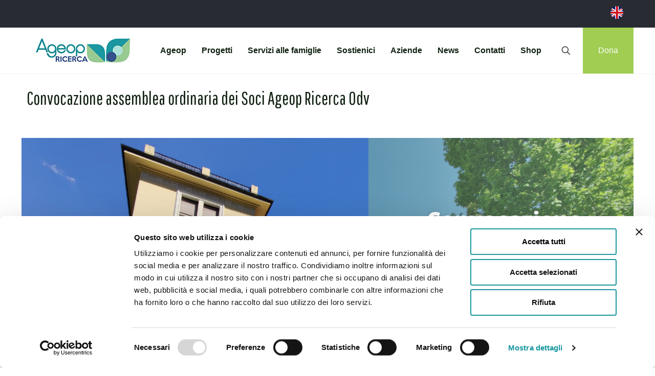

--- FILE ---
content_type: text/html; charset=UTF-8
request_url: https://www.ageop.org/convocazione-assemblea-ordinaria-dei-socia-ageop-ricerca-odv/
body_size: 36452
content:
<!DOCTYPE html>
<html lang="it-IT" class="no-js " itemscope itemtype="https://schema.org/Article" >

<head>

<meta charset="UTF-8" />
<script type="text/javascript" data-cookieconsent="ignore">
	window.dataLayer = window.dataLayer || [];

	function gtag() {
		dataLayer.push(arguments);
	}

	gtag("consent", "default", {
		ad_personalization: "denied",
		ad_storage: "denied",
		ad_user_data: "denied",
		analytics_storage: "denied",
		functionality_storage: "denied",
		personalization_storage: "denied",
		security_storage: "granted",
		wait_for_update: 500,
	});
	gtag("set", "ads_data_redaction", true);
	gtag("set", "url_passthrough", true);
</script>
<script type="text/javascript" data-cookieconsent="ignore">
		(function (w, d, s, l, i) {
		w[l] = w[l] || [];
		w[l].push({'gtm.start': new Date().getTime(), event: 'gtm.js'});
		var f = d.getElementsByTagName(s)[0], j = d.createElement(s), dl = l !== 'dataLayer' ? '&l=' + l : '';
		j.async = true;
		j.src = 'https://www.googletagmanager.com/gtm.js?id=' + i + dl;
		f.parentNode.insertBefore(j, f);
	})(
		window,
		document,
		'script',
		'dataLayer',
		'GTM-WMBR8GQ'
	);
</script>
<script type="text/javascript"
		id="Cookiebot"
		src="https://consent.cookiebot.com/uc.js"
		data-implementation="wp"
		data-cbid="0be0df10-d06f-420d-9baf-8b4e3426311f"
						data-culture="IT"
				data-blockingmode="auto"
	></script>
<title>Convocazione assemblea ordinaria dei Soci Ageop Ricerca Odv &#8211; Ageop Ricerca &#8211; Odv</title>
<meta name='robots' content='max-image-preview:large' />
	<style>img:is([sizes="auto" i], [sizes^="auto," i]) { contain-intrinsic-size: 3000px 1500px }</style>
	
<!-- Google Tag Manager for WordPress by gtm4wp.com -->
<script data-cfasync="false" data-pagespeed-no-defer>
	var gtm4wp_datalayer_name = "dataLayer";
	var dataLayer = dataLayer || [];
</script>
<!-- End Google Tag Manager for WordPress by gtm4wp.com --><meta property="og:image" content="https://www.ageop.org/wp-content/uploads/2022/06/Convocazione-assemblea-ordinaria-dei-Soci-Ageop-Ricerca-Odv.png"/>
<meta property="og:url" content="https://ageop.org/convocazione-assemblea-ordinaria-dei-socia-ageop-ricerca-odv/"/>
<meta property="og:type" content="article"/>
<meta property="og:title" content="Convocazione assemblea ordinaria dei Soci Ageop Ricerca Odv"/>
<meta property="og:description" content="Ai sensi dell’art.8 dello Statuto viene convocata presso la Casa Accoglienza AGEOP, via Siepelunga 8/10, l’Assemblea Ordinaria dei Soci, in prima convocazione il giorno mercoledì 15 […]"/>
<link rel="alternate" hreflang="it-IT" href="https://ageop.org/convocazione-assemblea-ordinaria-dei-socia-ageop-ricerca-odv/"/>
<meta name="format-detection" content="telephone=no">
<meta name="viewport" content="width=device-width, initial-scale=1, maximum-scale=1" />
<link rel="shortcut icon" href="https://www.ageop.org/wp-content/uploads/2022/02/Pittogramma-Anteprima-Browser-Favicon-32x32-px.png" type="image/x-icon" />
<link rel="apple-touch-icon" href="https://www.ageop.org/wp-content/uploads/2022/02/Pittogramma-Anteprima-Browser-Apple-Touch-180x180-px.png" />
<meta name="theme-color" content="#ffffff" media="(prefers-color-scheme: light)">
<meta name="theme-color" content="#ffffff" media="(prefers-color-scheme: dark)">
<link rel='dns-prefetch' href='//www.ageop.org' />
<link rel='dns-prefetch' href='//fonts.googleapis.com' />
<link rel="alternate" type="application/rss+xml" title="Ageop Ricerca - Odv &raquo; Feed" href="https://www.ageop.org/feed/" />
<link rel="alternate" type="application/rss+xml" title="Ageop Ricerca - Odv &raquo; Feed dei commenti" href="https://www.ageop.org/comments/feed/" />
<link rel="alternate" type="application/rss+xml" title="Ageop Ricerca - Odv &raquo; Convocazione assemblea ordinaria dei Soci Ageop Ricerca Odv Feed dei commenti" href="https://www.ageop.org/convocazione-assemblea-ordinaria-dei-socia-ageop-ricerca-odv/feed/" />
<script type="text/javascript">
/* <![CDATA[ */
window._wpemojiSettings = {"baseUrl":"https:\/\/s.w.org\/images\/core\/emoji\/16.0.1\/72x72\/","ext":".png","svgUrl":"https:\/\/s.w.org\/images\/core\/emoji\/16.0.1\/svg\/","svgExt":".svg","source":{"concatemoji":"https:\/\/www.ageop.org\/wp-includes\/js\/wp-emoji-release.min.js?ver=6.8.3"}};
/*! This file is auto-generated */
!function(s,n){var o,i,e;function c(e){try{var t={supportTests:e,timestamp:(new Date).valueOf()};sessionStorage.setItem(o,JSON.stringify(t))}catch(e){}}function p(e,t,n){e.clearRect(0,0,e.canvas.width,e.canvas.height),e.fillText(t,0,0);var t=new Uint32Array(e.getImageData(0,0,e.canvas.width,e.canvas.height).data),a=(e.clearRect(0,0,e.canvas.width,e.canvas.height),e.fillText(n,0,0),new Uint32Array(e.getImageData(0,0,e.canvas.width,e.canvas.height).data));return t.every(function(e,t){return e===a[t]})}function u(e,t){e.clearRect(0,0,e.canvas.width,e.canvas.height),e.fillText(t,0,0);for(var n=e.getImageData(16,16,1,1),a=0;a<n.data.length;a++)if(0!==n.data[a])return!1;return!0}function f(e,t,n,a){switch(t){case"flag":return n(e,"\ud83c\udff3\ufe0f\u200d\u26a7\ufe0f","\ud83c\udff3\ufe0f\u200b\u26a7\ufe0f")?!1:!n(e,"\ud83c\udde8\ud83c\uddf6","\ud83c\udde8\u200b\ud83c\uddf6")&&!n(e,"\ud83c\udff4\udb40\udc67\udb40\udc62\udb40\udc65\udb40\udc6e\udb40\udc67\udb40\udc7f","\ud83c\udff4\u200b\udb40\udc67\u200b\udb40\udc62\u200b\udb40\udc65\u200b\udb40\udc6e\u200b\udb40\udc67\u200b\udb40\udc7f");case"emoji":return!a(e,"\ud83e\udedf")}return!1}function g(e,t,n,a){var r="undefined"!=typeof WorkerGlobalScope&&self instanceof WorkerGlobalScope?new OffscreenCanvas(300,150):s.createElement("canvas"),o=r.getContext("2d",{willReadFrequently:!0}),i=(o.textBaseline="top",o.font="600 32px Arial",{});return e.forEach(function(e){i[e]=t(o,e,n,a)}),i}function t(e){var t=s.createElement("script");t.src=e,t.defer=!0,s.head.appendChild(t)}"undefined"!=typeof Promise&&(o="wpEmojiSettingsSupports",i=["flag","emoji"],n.supports={everything:!0,everythingExceptFlag:!0},e=new Promise(function(e){s.addEventListener("DOMContentLoaded",e,{once:!0})}),new Promise(function(t){var n=function(){try{var e=JSON.parse(sessionStorage.getItem(o));if("object"==typeof e&&"number"==typeof e.timestamp&&(new Date).valueOf()<e.timestamp+604800&&"object"==typeof e.supportTests)return e.supportTests}catch(e){}return null}();if(!n){if("undefined"!=typeof Worker&&"undefined"!=typeof OffscreenCanvas&&"undefined"!=typeof URL&&URL.createObjectURL&&"undefined"!=typeof Blob)try{var e="postMessage("+g.toString()+"("+[JSON.stringify(i),f.toString(),p.toString(),u.toString()].join(",")+"));",a=new Blob([e],{type:"text/javascript"}),r=new Worker(URL.createObjectURL(a),{name:"wpTestEmojiSupports"});return void(r.onmessage=function(e){c(n=e.data),r.terminate(),t(n)})}catch(e){}c(n=g(i,f,p,u))}t(n)}).then(function(e){for(var t in e)n.supports[t]=e[t],n.supports.everything=n.supports.everything&&n.supports[t],"flag"!==t&&(n.supports.everythingExceptFlag=n.supports.everythingExceptFlag&&n.supports[t]);n.supports.everythingExceptFlag=n.supports.everythingExceptFlag&&!n.supports.flag,n.DOMReady=!1,n.readyCallback=function(){n.DOMReady=!0}}).then(function(){return e}).then(function(){var e;n.supports.everything||(n.readyCallback(),(e=n.source||{}).concatemoji?t(e.concatemoji):e.wpemoji&&e.twemoji&&(t(e.twemoji),t(e.wpemoji)))}))}((window,document),window._wpemojiSettings);
/* ]]> */
</script>
<style id='wp-emoji-styles-inline-css' type='text/css'>

	img.wp-smiley, img.emoji {
		display: inline !important;
		border: none !important;
		box-shadow: none !important;
		height: 1em !important;
		width: 1em !important;
		margin: 0 0.07em !important;
		vertical-align: -0.1em !important;
		background: none !important;
		padding: 0 !important;
	}
</style>
<link rel='stylesheet' id='wp-block-library-css' href='https://www.ageop.org/wp-includes/css/dist/block-library/style.min.css?ver=6.8.3' type='text/css' media='all' />
<style id='classic-theme-styles-inline-css' type='text/css'>
/*! This file is auto-generated */
.wp-block-button__link{color:#fff;background-color:#32373c;border-radius:9999px;box-shadow:none;text-decoration:none;padding:calc(.667em + 2px) calc(1.333em + 2px);font-size:1.125em}.wp-block-file__button{background:#32373c;color:#fff;text-decoration:none}
</style>
<style id='global-styles-inline-css' type='text/css'>
:root{--wp--preset--aspect-ratio--square: 1;--wp--preset--aspect-ratio--4-3: 4/3;--wp--preset--aspect-ratio--3-4: 3/4;--wp--preset--aspect-ratio--3-2: 3/2;--wp--preset--aspect-ratio--2-3: 2/3;--wp--preset--aspect-ratio--16-9: 16/9;--wp--preset--aspect-ratio--9-16: 9/16;--wp--preset--color--black: #000000;--wp--preset--color--cyan-bluish-gray: #abb8c3;--wp--preset--color--white: #ffffff;--wp--preset--color--pale-pink: #f78da7;--wp--preset--color--vivid-red: #cf2e2e;--wp--preset--color--luminous-vivid-orange: #ff6900;--wp--preset--color--luminous-vivid-amber: #fcb900;--wp--preset--color--light-green-cyan: #7bdcb5;--wp--preset--color--vivid-green-cyan: #00d084;--wp--preset--color--pale-cyan-blue: #8ed1fc;--wp--preset--color--vivid-cyan-blue: #0693e3;--wp--preset--color--vivid-purple: #9b51e0;--wp--preset--gradient--vivid-cyan-blue-to-vivid-purple: linear-gradient(135deg,rgba(6,147,227,1) 0%,rgb(155,81,224) 100%);--wp--preset--gradient--light-green-cyan-to-vivid-green-cyan: linear-gradient(135deg,rgb(122,220,180) 0%,rgb(0,208,130) 100%);--wp--preset--gradient--luminous-vivid-amber-to-luminous-vivid-orange: linear-gradient(135deg,rgba(252,185,0,1) 0%,rgba(255,105,0,1) 100%);--wp--preset--gradient--luminous-vivid-orange-to-vivid-red: linear-gradient(135deg,rgba(255,105,0,1) 0%,rgb(207,46,46) 100%);--wp--preset--gradient--very-light-gray-to-cyan-bluish-gray: linear-gradient(135deg,rgb(238,238,238) 0%,rgb(169,184,195) 100%);--wp--preset--gradient--cool-to-warm-spectrum: linear-gradient(135deg,rgb(74,234,220) 0%,rgb(151,120,209) 20%,rgb(207,42,186) 40%,rgb(238,44,130) 60%,rgb(251,105,98) 80%,rgb(254,248,76) 100%);--wp--preset--gradient--blush-light-purple: linear-gradient(135deg,rgb(255,206,236) 0%,rgb(152,150,240) 100%);--wp--preset--gradient--blush-bordeaux: linear-gradient(135deg,rgb(254,205,165) 0%,rgb(254,45,45) 50%,rgb(107,0,62) 100%);--wp--preset--gradient--luminous-dusk: linear-gradient(135deg,rgb(255,203,112) 0%,rgb(199,81,192) 50%,rgb(65,88,208) 100%);--wp--preset--gradient--pale-ocean: linear-gradient(135deg,rgb(255,245,203) 0%,rgb(182,227,212) 50%,rgb(51,167,181) 100%);--wp--preset--gradient--electric-grass: linear-gradient(135deg,rgb(202,248,128) 0%,rgb(113,206,126) 100%);--wp--preset--gradient--midnight: linear-gradient(135deg,rgb(2,3,129) 0%,rgb(40,116,252) 100%);--wp--preset--font-size--small: 13px;--wp--preset--font-size--medium: 20px;--wp--preset--font-size--large: 36px;--wp--preset--font-size--x-large: 42px;--wp--preset--spacing--20: 0.44rem;--wp--preset--spacing--30: 0.67rem;--wp--preset--spacing--40: 1rem;--wp--preset--spacing--50: 1.5rem;--wp--preset--spacing--60: 2.25rem;--wp--preset--spacing--70: 3.38rem;--wp--preset--spacing--80: 5.06rem;--wp--preset--shadow--natural: 6px 6px 9px rgba(0, 0, 0, 0.2);--wp--preset--shadow--deep: 12px 12px 50px rgba(0, 0, 0, 0.4);--wp--preset--shadow--sharp: 6px 6px 0px rgba(0, 0, 0, 0.2);--wp--preset--shadow--outlined: 6px 6px 0px -3px rgba(255, 255, 255, 1), 6px 6px rgba(0, 0, 0, 1);--wp--preset--shadow--crisp: 6px 6px 0px rgba(0, 0, 0, 1);}:where(.is-layout-flex){gap: 0.5em;}:where(.is-layout-grid){gap: 0.5em;}body .is-layout-flex{display: flex;}.is-layout-flex{flex-wrap: wrap;align-items: center;}.is-layout-flex > :is(*, div){margin: 0;}body .is-layout-grid{display: grid;}.is-layout-grid > :is(*, div){margin: 0;}:where(.wp-block-columns.is-layout-flex){gap: 2em;}:where(.wp-block-columns.is-layout-grid){gap: 2em;}:where(.wp-block-post-template.is-layout-flex){gap: 1.25em;}:where(.wp-block-post-template.is-layout-grid){gap: 1.25em;}.has-black-color{color: var(--wp--preset--color--black) !important;}.has-cyan-bluish-gray-color{color: var(--wp--preset--color--cyan-bluish-gray) !important;}.has-white-color{color: var(--wp--preset--color--white) !important;}.has-pale-pink-color{color: var(--wp--preset--color--pale-pink) !important;}.has-vivid-red-color{color: var(--wp--preset--color--vivid-red) !important;}.has-luminous-vivid-orange-color{color: var(--wp--preset--color--luminous-vivid-orange) !important;}.has-luminous-vivid-amber-color{color: var(--wp--preset--color--luminous-vivid-amber) !important;}.has-light-green-cyan-color{color: var(--wp--preset--color--light-green-cyan) !important;}.has-vivid-green-cyan-color{color: var(--wp--preset--color--vivid-green-cyan) !important;}.has-pale-cyan-blue-color{color: var(--wp--preset--color--pale-cyan-blue) !important;}.has-vivid-cyan-blue-color{color: var(--wp--preset--color--vivid-cyan-blue) !important;}.has-vivid-purple-color{color: var(--wp--preset--color--vivid-purple) !important;}.has-black-background-color{background-color: var(--wp--preset--color--black) !important;}.has-cyan-bluish-gray-background-color{background-color: var(--wp--preset--color--cyan-bluish-gray) !important;}.has-white-background-color{background-color: var(--wp--preset--color--white) !important;}.has-pale-pink-background-color{background-color: var(--wp--preset--color--pale-pink) !important;}.has-vivid-red-background-color{background-color: var(--wp--preset--color--vivid-red) !important;}.has-luminous-vivid-orange-background-color{background-color: var(--wp--preset--color--luminous-vivid-orange) !important;}.has-luminous-vivid-amber-background-color{background-color: var(--wp--preset--color--luminous-vivid-amber) !important;}.has-light-green-cyan-background-color{background-color: var(--wp--preset--color--light-green-cyan) !important;}.has-vivid-green-cyan-background-color{background-color: var(--wp--preset--color--vivid-green-cyan) !important;}.has-pale-cyan-blue-background-color{background-color: var(--wp--preset--color--pale-cyan-blue) !important;}.has-vivid-cyan-blue-background-color{background-color: var(--wp--preset--color--vivid-cyan-blue) !important;}.has-vivid-purple-background-color{background-color: var(--wp--preset--color--vivid-purple) !important;}.has-black-border-color{border-color: var(--wp--preset--color--black) !important;}.has-cyan-bluish-gray-border-color{border-color: var(--wp--preset--color--cyan-bluish-gray) !important;}.has-white-border-color{border-color: var(--wp--preset--color--white) !important;}.has-pale-pink-border-color{border-color: var(--wp--preset--color--pale-pink) !important;}.has-vivid-red-border-color{border-color: var(--wp--preset--color--vivid-red) !important;}.has-luminous-vivid-orange-border-color{border-color: var(--wp--preset--color--luminous-vivid-orange) !important;}.has-luminous-vivid-amber-border-color{border-color: var(--wp--preset--color--luminous-vivid-amber) !important;}.has-light-green-cyan-border-color{border-color: var(--wp--preset--color--light-green-cyan) !important;}.has-vivid-green-cyan-border-color{border-color: var(--wp--preset--color--vivid-green-cyan) !important;}.has-pale-cyan-blue-border-color{border-color: var(--wp--preset--color--pale-cyan-blue) !important;}.has-vivid-cyan-blue-border-color{border-color: var(--wp--preset--color--vivid-cyan-blue) !important;}.has-vivid-purple-border-color{border-color: var(--wp--preset--color--vivid-purple) !important;}.has-vivid-cyan-blue-to-vivid-purple-gradient-background{background: var(--wp--preset--gradient--vivid-cyan-blue-to-vivid-purple) !important;}.has-light-green-cyan-to-vivid-green-cyan-gradient-background{background: var(--wp--preset--gradient--light-green-cyan-to-vivid-green-cyan) !important;}.has-luminous-vivid-amber-to-luminous-vivid-orange-gradient-background{background: var(--wp--preset--gradient--luminous-vivid-amber-to-luminous-vivid-orange) !important;}.has-luminous-vivid-orange-to-vivid-red-gradient-background{background: var(--wp--preset--gradient--luminous-vivid-orange-to-vivid-red) !important;}.has-very-light-gray-to-cyan-bluish-gray-gradient-background{background: var(--wp--preset--gradient--very-light-gray-to-cyan-bluish-gray) !important;}.has-cool-to-warm-spectrum-gradient-background{background: var(--wp--preset--gradient--cool-to-warm-spectrum) !important;}.has-blush-light-purple-gradient-background{background: var(--wp--preset--gradient--blush-light-purple) !important;}.has-blush-bordeaux-gradient-background{background: var(--wp--preset--gradient--blush-bordeaux) !important;}.has-luminous-dusk-gradient-background{background: var(--wp--preset--gradient--luminous-dusk) !important;}.has-pale-ocean-gradient-background{background: var(--wp--preset--gradient--pale-ocean) !important;}.has-electric-grass-gradient-background{background: var(--wp--preset--gradient--electric-grass) !important;}.has-midnight-gradient-background{background: var(--wp--preset--gradient--midnight) !important;}.has-small-font-size{font-size: var(--wp--preset--font-size--small) !important;}.has-medium-font-size{font-size: var(--wp--preset--font-size--medium) !important;}.has-large-font-size{font-size: var(--wp--preset--font-size--large) !important;}.has-x-large-font-size{font-size: var(--wp--preset--font-size--x-large) !important;}
:where(.wp-block-post-template.is-layout-flex){gap: 1.25em;}:where(.wp-block-post-template.is-layout-grid){gap: 1.25em;}
:where(.wp-block-columns.is-layout-flex){gap: 2em;}:where(.wp-block-columns.is-layout-grid){gap: 2em;}
:root :where(.wp-block-pullquote){font-size: 1.5em;line-height: 1.6;}
</style>
<link rel='stylesheet' id='rs-plugin-settings-css' href='https://www.ageop.org/wp-content/plugins/revslider/public/assets/css/rs6.css?ver=6.3.6' type='text/css' media='all' />
<style id='rs-plugin-settings-inline-css' type='text/css'>
#rs-demo-id {}
</style>
<link rel='stylesheet' id='mfn-be-css' href='https://www.ageop.org/wp-content/themes/betheme/css/be.css?ver=28.1.8' type='text/css' media='all' />
<link rel='stylesheet' id='mfn-animations-css' href='https://www.ageop.org/wp-content/themes/betheme/assets/animations/animations.min.css?ver=28.1.8' type='text/css' media='all' />
<link rel='stylesheet' id='mfn-font-awesome-css' href='https://www.ageop.org/wp-content/themes/betheme/fonts/fontawesome/fontawesome.css?ver=28.1.8' type='text/css' media='all' />
<link rel='stylesheet' id='mfn-responsive-css' href='https://www.ageop.org/wp-content/themes/betheme/css/responsive.css?ver=28.1.8' type='text/css' media='all' />
<link rel='stylesheet' id='mfn-fonts-css' href='https://fonts.googleapis.com/css?family=Josefin+Sans%3A1%2C300%2C400%2C400italic%2C500%2C700%2C700italic%7CPathway+Gothic+One%3A1%2C300%2C400%2C400italic%2C500%2C700%2C700italic&#038;display=swap&#038;ver=6.8.3' type='text/css' media='all' />
<link rel='stylesheet' id='taxopress-frontend-css-css' href='https://www.ageop.org/wp-content/plugins/simple-tags/assets/frontend/css/frontend.css?ver=3.41.0' type='text/css' media='all' />
<link rel='stylesheet' id='heateor_sss_frontend_css-css' href='https://www.ageop.org/wp-content/plugins/sassy-social-share/public/css/sassy-social-share-public.css?ver=3.3.79' type='text/css' media='all' />
<style id='heateor_sss_frontend_css-inline-css' type='text/css'>
.heateor_sss_button_instagram span.heateor_sss_svg,a.heateor_sss_instagram span.heateor_sss_svg{background:radial-gradient(circle at 30% 107%,#fdf497 0,#fdf497 5%,#fd5949 45%,#d6249f 60%,#285aeb 90%)}.heateor_sss_horizontal_sharing .heateor_sss_svg,.heateor_sss_standard_follow_icons_container .heateor_sss_svg{color:#fff;border-width:0px;border-style:solid;border-color:transparent}.heateor_sss_horizontal_sharing .heateorSssTCBackground{color:#666}.heateor_sss_horizontal_sharing span.heateor_sss_svg:hover,.heateor_sss_standard_follow_icons_container span.heateor_sss_svg:hover{border-color:transparent;}.heateor_sss_vertical_sharing span.heateor_sss_svg,.heateor_sss_floating_follow_icons_container span.heateor_sss_svg{color:#fff;border-width:0px;border-style:solid;border-color:transparent;}.heateor_sss_vertical_sharing .heateorSssTCBackground{color:#666;}.heateor_sss_vertical_sharing span.heateor_sss_svg:hover,.heateor_sss_floating_follow_icons_container span.heateor_sss_svg:hover{border-color:transparent;}@media screen and (max-width:783px) {.heateor_sss_vertical_sharing{display:none!important}}
</style>
<style id='mfn-dynamic-inline-css' type='text/css'>
html{background-color:#ffffff}#Wrapper,#Content,.mfn-popup .mfn-popup-content,.mfn-off-canvas-sidebar .mfn-off-canvas-content-wrapper,.mfn-cart-holder,.mfn-header-login,#Top_bar .search_wrapper,#Top_bar .top_bar_right .mfn-live-search-box,.column_livesearch .mfn-live-search-wrapper,.column_livesearch .mfn-live-search-box{background-color:#ffffff}.layout-boxed.mfn-bebuilder-header.mfn-ui #Wrapper .mfn-only-sample-content{background-color:#ffffff}body:not(.template-slider) #Header{min-height:0px}body.header-below:not(.template-slider) #Header{padding-top:0px}#Footer .widgets_wrapper{padding:70px 0}.has-search-overlay.search-overlay-opened #search-overlay{background-color:rgba(0,0,0,0.6)}.elementor-page.elementor-default #Content .the_content .section_wrapper{max-width:100%}.elementor-page.elementor-default #Content .section.the_content{width:100%}.elementor-page.elementor-default #Content .section_wrapper .the_content_wrapper{margin-left:0;margin-right:0;width:100%}body,span.date_label,.timeline_items li h3 span,input[type="date"],input[type="text"],input[type="password"],input[type="tel"],input[type="email"],input[type="url"],textarea,select,.offer_li .title h3,.mfn-menu-item-megamenu{font-family:"Arial",-apple-system,BlinkMacSystemFont,"Segoe UI",Roboto,Oxygen-Sans,Ubuntu,Cantarell,"Helvetica Neue",sans-serif}.lead,.big{font-family:"Arial",-apple-system,BlinkMacSystemFont,"Segoe UI",Roboto,Oxygen-Sans,Ubuntu,Cantarell,"Helvetica Neue",sans-serif}#menu > ul > li > a,#overlay-menu ul li a{font-family:"Arial",-apple-system,BlinkMacSystemFont,"Segoe UI",Roboto,Oxygen-Sans,Ubuntu,Cantarell,"Helvetica Neue",sans-serif}#Subheader .title{font-family:"Josefin Sans",-apple-system,BlinkMacSystemFont,"Segoe UI",Roboto,Oxygen-Sans,Ubuntu,Cantarell,"Helvetica Neue",sans-serif}h1,h2,h3,h4,.text-logo #logo{font-family:"Pathway Gothic One",-apple-system,BlinkMacSystemFont,"Segoe UI",Roboto,Oxygen-Sans,Ubuntu,Cantarell,"Helvetica Neue",sans-serif}h5,h6{font-family:"Arial",-apple-system,BlinkMacSystemFont,"Segoe UI",Roboto,Oxygen-Sans,Ubuntu,Cantarell,"Helvetica Neue",sans-serif}blockquote{font-family:"Arial",-apple-system,BlinkMacSystemFont,"Segoe UI",Roboto,Oxygen-Sans,Ubuntu,Cantarell,"Helvetica Neue",sans-serif}.chart_box .chart .num,.counter .desc_wrapper .number-wrapper,.how_it_works .image .number,.pricing-box .plan-header .price,.quick_fact .number-wrapper,.woocommerce .product div.entry-summary .price{font-family:"Arial",-apple-system,BlinkMacSystemFont,"Segoe UI",Roboto,Oxygen-Sans,Ubuntu,Cantarell,"Helvetica Neue",sans-serif}body,.mfn-menu-item-megamenu{font-size:16px;line-height:25px;font-weight:400;letter-spacing:0px}.lead,.big{font-size:18px;line-height:28px;font-weight:400;letter-spacing:0px}#menu > ul > li > a,#overlay-menu ul li a{font-size:16px;font-weight:700;letter-spacing:0px}#overlay-menu ul li a{line-height:24px}#Subheader .title{font-size:40px;line-height:40px;font-weight:800;letter-spacing:0px}h1,.text-logo #logo{font-size:46px;line-height:50px;font-weight:400;letter-spacing:0px}h2{font-size:38px;line-height:45px;font-weight:700;letter-spacing:0px}h3,.woocommerce ul.products li.product h3,.woocommerce #customer_login h2{font-size:25px;line-height:29px;font-weight:400;letter-spacing:0px}h4,.woocommerce .woocommerce-order-details__title,.woocommerce .wc-bacs-bank-details-heading,.woocommerce .woocommerce-customer-details h2{font-size:22px;line-height:32px;font-weight:600;letter-spacing:0px}h5{font-size:20px;line-height:28px;font-weight:400;letter-spacing:0px}h6{font-size:14px;line-height:25px;font-weight:400;letter-spacing:0px}#Intro .intro-title{font-size:70px;line-height:70px;font-weight:400;letter-spacing:0px}@media only screen and (min-width:768px) and (max-width:959px){body,.mfn-menu-item-megamenu{font-size:16px;line-height:25px;font-weight:400;letter-spacing:0px}.lead,.big{font-size:18px;line-height:28px;font-weight:400;letter-spacing:0px}#menu > ul > li > a,#overlay-menu ul li a{font-size:16px;font-weight:700;letter-spacing:0px}#overlay-menu ul li a{line-height:24px}#Subheader .title{font-size:40px;line-height:40px;font-weight:800;letter-spacing:0px}h1,.text-logo #logo{font-size:46px;line-height:50px;font-weight:400;letter-spacing:0px}h2{font-size:38px;line-height:45px;font-weight:700;letter-spacing:0px}h3,.woocommerce ul.products li.product h3,.woocommerce #customer_login h2{font-size:25px;line-height:29px;font-weight:400;letter-spacing:0px}h4,.woocommerce .woocommerce-order-details__title,.woocommerce .wc-bacs-bank-details-heading,.woocommerce .woocommerce-customer-details h2{font-size:22px;line-height:32px;font-weight:600;letter-spacing:0px}h5{font-size:20px;line-height:28px;font-weight:400;letter-spacing:0px}h6{font-size:14px;line-height:25px;font-weight:400;letter-spacing:0px}#Intro .intro-title{font-size:70px;line-height:70px;font-weight:400;letter-spacing:0px}blockquote{font-size:15px}.chart_box .chart .num{font-size:45px;line-height:45px}.counter .desc_wrapper .number-wrapper{font-size:45px;line-height:45px}.counter .desc_wrapper .title{font-size:14px;line-height:18px}.faq .question .title{font-size:14px}.fancy_heading .title{font-size:38px;line-height:38px}.offer .offer_li .desc_wrapper .title h3{font-size:32px;line-height:32px}.offer_thumb_ul li.offer_thumb_li .desc_wrapper .title h3{font-size:32px;line-height:32px}.pricing-box .plan-header h2{font-size:27px;line-height:27px}.pricing-box .plan-header .price > span{font-size:40px;line-height:40px}.pricing-box .plan-header .price sup.currency{font-size:18px;line-height:18px}.pricing-box .plan-header .price sup.period{font-size:14px;line-height:14px}.quick_fact .number-wrapper{font-size:80px;line-height:80px}.trailer_box .desc h2{font-size:27px;line-height:27px}.widget > h3{font-size:17px;line-height:20px}}@media only screen and (min-width:480px) and (max-width:767px){body,.mfn-menu-item-megamenu{font-size:16px;line-height:25px;font-weight:400;letter-spacing:0px}.lead,.big{font-size:18px;line-height:28px;font-weight:400;letter-spacing:0px}#menu > ul > li > a,#overlay-menu ul li a{font-size:16px;font-weight:700;letter-spacing:0px}#overlay-menu ul li a{line-height:24px}#Subheader .title{font-size:40px;line-height:40px;font-weight:800;letter-spacing:0px}h1,.text-logo #logo{font-size:46px;line-height:50px;font-weight:400;letter-spacing:0px}h2{font-size:38px;line-height:45px;font-weight:700;letter-spacing:0px}h3,.woocommerce ul.products li.product h3,.woocommerce #customer_login h2{font-size:25px;line-height:29px;font-weight:400;letter-spacing:0px}h4,.woocommerce .woocommerce-order-details__title,.woocommerce .wc-bacs-bank-details-heading,.woocommerce .woocommerce-customer-details h2{font-size:22px;line-height:32px;font-weight:600;letter-spacing:0px}h5{font-size:20px;line-height:28px;font-weight:400;letter-spacing:0px}h6{font-size:14px;line-height:25px;font-weight:400;letter-spacing:0px}#Intro .intro-title{font-size:70px;line-height:70px;font-weight:400;letter-spacing:0px}blockquote{font-size:14px}.chart_box .chart .num{font-size:40px;line-height:40px}.counter .desc_wrapper .number-wrapper{font-size:40px;line-height:40px}.counter .desc_wrapper .title{font-size:13px;line-height:16px}.faq .question .title{font-size:13px}.fancy_heading .title{font-size:34px;line-height:34px}.offer .offer_li .desc_wrapper .title h3{font-size:28px;line-height:28px}.offer_thumb_ul li.offer_thumb_li .desc_wrapper .title h3{font-size:28px;line-height:28px}.pricing-box .plan-header h2{font-size:24px;line-height:24px}.pricing-box .plan-header .price > span{font-size:34px;line-height:34px}.pricing-box .plan-header .price sup.currency{font-size:16px;line-height:16px}.pricing-box .plan-header .price sup.period{font-size:13px;line-height:13px}.quick_fact .number-wrapper{font-size:70px;line-height:70px}.trailer_box .desc h2{font-size:24px;line-height:24px}.widget > h3{font-size:16px;line-height:19px}}@media only screen and (max-width:479px){body,.mfn-menu-item-megamenu{font-size:16px;line-height:25px;font-weight:400;letter-spacing:0px}.lead,.big{font-size:18px;line-height:28px;font-weight:400;letter-spacing:0px}#menu > ul > li > a,#overlay-menu ul li a{font-size:16px;font-weight:700;letter-spacing:0px}#overlay-menu ul li a{line-height:24px}#Subheader .title{font-size:40px;line-height:40px;font-weight:800;letter-spacing:0px}h1,.text-logo #logo{font-size:46px;line-height:50px;font-weight:400;letter-spacing:0px}h2{font-size:38px;line-height:45px;font-weight:700;letter-spacing:0px}h3,.woocommerce ul.products li.product h3,.woocommerce #customer_login h2{font-size:25px;line-height:29px;font-weight:400;letter-spacing:0px}h4,.woocommerce .woocommerce-order-details__title,.woocommerce .wc-bacs-bank-details-heading,.woocommerce .woocommerce-customer-details h2{font-size:22px;line-height:32px;font-weight:600;letter-spacing:0px}h5{font-size:20px;line-height:28px;font-weight:400;letter-spacing:0px}h6{font-size:14px;line-height:25px;font-weight:400;letter-spacing:0px}#Intro .intro-title{font-size:70px;line-height:70px;font-weight:400;letter-spacing:0px}blockquote{font-size:13px}.chart_box .chart .num{font-size:35px;line-height:35px}.counter .desc_wrapper .number-wrapper{font-size:35px;line-height:35px}.counter .desc_wrapper .title{font-size:13px;line-height:26px}.faq .question .title{font-size:13px}.fancy_heading .title{font-size:30px;line-height:30px}.offer .offer_li .desc_wrapper .title h3{font-size:26px;line-height:26px}.offer_thumb_ul li.offer_thumb_li .desc_wrapper .title h3{font-size:26px;line-height:26px}.pricing-box .plan-header h2{font-size:21px;line-height:21px}.pricing-box .plan-header .price > span{font-size:32px;line-height:32px}.pricing-box .plan-header .price sup.currency{font-size:14px;line-height:14px}.pricing-box .plan-header .price sup.period{font-size:13px;line-height:13px}.quick_fact .number-wrapper{font-size:60px;line-height:60px}.trailer_box .desc h2{font-size:21px;line-height:21px}.widget > h3{font-size:15px;line-height:18px}}.with_aside .sidebar.columns{width:23%}.with_aside .sections_group{width:77%}.aside_both .sidebar.columns{width:18%}.aside_both .sidebar.sidebar-1{margin-left:-82%}.aside_both .sections_group{width:64%;margin-left:18%}@media only screen and (min-width:1240px){#Wrapper,.with_aside .content_wrapper{max-width:1240px}body.layout-boxed.mfn-header-scrolled .mfn-header-tmpl.mfn-sticky-layout-width{max-width:1240px;left:0;right:0;margin-left:auto;margin-right:auto}body.layout-boxed:not(.mfn-header-scrolled) .mfn-header-tmpl.mfn-header-layout-width,body.layout-boxed .mfn-header-tmpl.mfn-header-layout-width:not(.mfn-hasSticky){max-width:1240px;left:0;right:0;margin-left:auto;margin-right:auto}body.layout-boxed.mfn-bebuilder-header.mfn-ui .mfn-only-sample-content{max-width:1240px;margin-left:auto;margin-right:auto}.section_wrapper,.container{max-width:1220px}.layout-boxed.header-boxed #Top_bar.is-sticky{max-width:1240px}}@media only screen and (max-width:767px){#Wrapper{max-width:calc(100% - 67px)}.content_wrapper .section_wrapper,.container,.four.columns .widget-area{max-width:550px !important;padding-left:33px;padding-right:33px}}body{--mfn-button-font-family:inherit;--mfn-button-font-size:16px;--mfn-button-font-weight:400;--mfn-button-font-style:inherit;--mfn-button-letter-spacing:0px;--mfn-button-padding:16px 20px 16px 20px;--mfn-button-border-width:2px 2px 2px 2px;--mfn-button-border-radius:3px 3px 3px 3px;--mfn-button-gap:10px;--mfn-button-transition:0.2s;--mfn-button-color:#a0cd52;--mfn-button-color-hover:#FFFFFF;--mfn-button-bg:#dbdddf;--mfn-button-bg-hover:#a0cd52;--mfn-button-border-color:transparent;--mfn-button-border-color-hover:transparent;--mfn-button-icon-color:#a0cd52;--mfn-button-icon-color-hover:#FFFFFF;--mfn-button-box-shadow:unset;--mfn-button-theme-color:#19979f;--mfn-button-theme-color-hover:#000000;--mfn-button-theme-bg:#0095eb;--mfn-button-theme-bg-hover:#19979f;--mfn-button-theme-border-color:transparent;--mfn-button-theme-border-color-hover:transparent;--mfn-button-theme-icon-color:#19979f;--mfn-button-theme-icon-color-hover:#000000;--mfn-button-theme-box-shadow:unset;--mfn-button-shop-color:#19979f;--mfn-button-shop-color-hover:#000000;--mfn-button-shop-bg:#0095eb;--mfn-button-shop-bg-hover:#19979f;--mfn-button-shop-border-color:transparent;--mfn-button-shop-border-color-hover:transparent;--mfn-button-shop-icon-color:#626262;--mfn-button-shop-icon-color-hover:#626262;--mfn-button-shop-box-shadow:unset;--mfn-button-action-color:#747474;--mfn-button-action-color-hover:#000000;--mfn-button-action-bg:#dbdddf;--mfn-button-action-bg-hover:#f7f7f7;--mfn-button-action-border-color:transparent;--mfn-button-action-border-color-hover:transparent;--mfn-button-action-icon-color:#626262;--mfn-button-action-icon-color-hover:#626262;--mfn-button-action-box-shadow:unset}@media only screen and (max-width:959px){body{}}@media only screen and (max-width:768px){body{}}.mfn-cookies,.mfn-cookies-reopen{--mfn-gdpr2-container-text-color:#626262;--mfn-gdpr2-container-strong-color:#07070a;--mfn-gdpr2-container-bg:#ffffff;--mfn-gdpr2-container-overlay:rgba(25,37,48,0.6);--mfn-gdpr2-details-box-bg:#fbfbfb;--mfn-gdpr2-details-switch-bg:#00032a;--mfn-gdpr2-details-switch-bg-active:#5acb65;--mfn-gdpr2-tabs-text-color:#07070a;--mfn-gdpr2-tabs-text-color-active:#0089f7;--mfn-gdpr2-tabs-border:rgba(8,8,14,0.1);--mfn-gdpr2-buttons-box-bg:#fbfbfb;--mfn-gdpr2-reopen-background:#ffffff;--mfn-gdpr2-reopen-color:#222222;--mfn-gdpr2-reopen-box-shadow:0 15px 30px 0 rgba(1,7,39,.13)}#Top_bar #logo,.header-fixed #Top_bar #logo,.header-plain #Top_bar #logo,.header-transparent #Top_bar #logo{height:70px;line-height:70px;padding:10px 0}.logo-overflow #Top_bar:not(.is-sticky) .logo{height:90px}#Top_bar .menu > li > a{padding:15px 0}.menu-highlight:not(.header-creative) #Top_bar .menu > li > a{margin:20px 0}.header-plain:not(.menu-highlight) #Top_bar .menu > li > a span:not(.description){line-height:90px}.header-fixed #Top_bar .menu > li > a{padding:30px 0}@media only screen and (max-width:767px){.mobile-header-mini #Top_bar #logo{height:50px!important;line-height:50px!important;margin:5px 0}}#Top_bar #logo img.svg{width:100px}.image_frame,.wp-caption{border-width:0px}.alert{border-radius:0px}#Top_bar .top_bar_right .top-bar-right-input input{width:200px}.mfn-live-search-box .mfn-live-search-list{max-height:300px}#Side_slide{right:-250px;width:250px}#Side_slide.left{left:-250px}.blog-teaser li .desc-wrapper .desc{background-position-y:-1px}.mfn-free-delivery-info{--mfn-free-delivery-bar:#19979f;--mfn-free-delivery-bg:rgba(0,0,0,0.1);--mfn-free-delivery-achieved:#19979f}#back_to_top i{color:#65666C}@media only screen and ( max-width:767px ){}@media only screen and (min-width:1240px){body:not(.header-simple) #Top_bar #menu{display:block!important}.tr-menu #Top_bar #menu{background:none!important}#Top_bar .menu > li > ul.mfn-megamenu > li{float:left}#Top_bar .menu > li > ul.mfn-megamenu > li.mfn-megamenu-cols-1{width:100%}#Top_bar .menu > li > ul.mfn-megamenu > li.mfn-megamenu-cols-2{width:50%}#Top_bar .menu > li > ul.mfn-megamenu > li.mfn-megamenu-cols-3{width:33.33%}#Top_bar .menu > li > ul.mfn-megamenu > li.mfn-megamenu-cols-4{width:25%}#Top_bar .menu > li > ul.mfn-megamenu > li.mfn-megamenu-cols-5{width:20%}#Top_bar .menu > li > ul.mfn-megamenu > li.mfn-megamenu-cols-6{width:16.66%}#Top_bar .menu > li > ul.mfn-megamenu > li > ul{display:block!important;position:inherit;left:auto;top:auto;border-width:0 1px 0 0}#Top_bar .menu > li > ul.mfn-megamenu > li:last-child > ul{border:0}#Top_bar .menu > li > ul.mfn-megamenu > li > ul li{width:auto}#Top_bar .menu > li > ul.mfn-megamenu a.mfn-megamenu-title{text-transform:uppercase;font-weight:400;background:none}#Top_bar .menu > li > ul.mfn-megamenu a .menu-arrow{display:none}.menuo-right #Top_bar .menu > li > ul.mfn-megamenu{left:0;width:98%!important;margin:0 1%;padding:20px 0}.menuo-right #Top_bar .menu > li > ul.mfn-megamenu-bg{box-sizing:border-box}#Top_bar .menu > li > ul.mfn-megamenu-bg{padding:20px 166px 20px 20px;background-repeat:no-repeat;background-position:right bottom}.rtl #Top_bar .menu > li > ul.mfn-megamenu-bg{padding-left:166px;padding-right:20px;background-position:left bottom}#Top_bar .menu > li > ul.mfn-megamenu-bg > li{background:none}#Top_bar .menu > li > ul.mfn-megamenu-bg > li a{border:none}#Top_bar .menu > li > ul.mfn-megamenu-bg > li > ul{background:none!important;-webkit-box-shadow:0 0 0 0;-moz-box-shadow:0 0 0 0;box-shadow:0 0 0 0}.mm-vertical #Top_bar .container{position:relative}.mm-vertical #Top_bar .top_bar_left{position:static}.mm-vertical #Top_bar .menu > li ul{box-shadow:0 0 0 0 transparent!important;background-image:none}.mm-vertical #Top_bar .menu > li > ul.mfn-megamenu{padding:20px 0}.mm-vertical.header-plain #Top_bar .menu > li > ul.mfn-megamenu{width:100%!important;margin:0}.mm-vertical #Top_bar .menu > li > ul.mfn-megamenu > li{display:table-cell;float:none!important;width:10%;padding:0 15px;border-right:1px solid rgba(0,0,0,0.05)}.mm-vertical #Top_bar .menu > li > ul.mfn-megamenu > li:last-child{border-right-width:0}.mm-vertical #Top_bar .menu > li > ul.mfn-megamenu > li.hide-border{border-right-width:0}.mm-vertical #Top_bar .menu > li > ul.mfn-megamenu > li a{border-bottom-width:0;padding:9px 15px;line-height:120%}.mm-vertical #Top_bar .menu > li > ul.mfn-megamenu a.mfn-megamenu-title{font-weight:700}.rtl .mm-vertical #Top_bar .menu > li > ul.mfn-megamenu > li:first-child{border-right-width:0}.rtl .mm-vertical #Top_bar .menu > li > ul.mfn-megamenu > li:last-child{border-right-width:1px}body.header-shop #Top_bar #menu{display:flex!important;background-color:transparent}.header-shop #Top_bar.is-sticky .top_bar_row_second{display:none}.header-plain:not(.menuo-right) #Header .top_bar_left{width:auto!important}.header-stack.header-center #Top_bar #menu{display:inline-block!important}.header-simple #Top_bar #menu{display:none;height:auto;width:300px;bottom:auto;top:100%;right:1px;position:absolute;margin:0}.header-simple #Header a.responsive-menu-toggle{display:block;right:10px}.header-simple #Top_bar #menu > ul{width:100%;float:left}.header-simple #Top_bar #menu ul li{width:100%;padding-bottom:0;border-right:0;position:relative}.header-simple #Top_bar #menu ul li a{padding:0 20px;margin:0;display:block;height:auto;line-height:normal;border:none}.header-simple #Top_bar #menu ul li a:not(.menu-toggle):after{display:none}.header-simple #Top_bar #menu ul li a span{border:none;line-height:44px;display:inline;padding:0}.header-simple #Top_bar #menu ul li.submenu .menu-toggle{display:block;position:absolute;right:0;top:0;width:44px;height:44px;line-height:44px;font-size:30px;font-weight:300;text-align:center;cursor:pointer;color:#444;opacity:0.33;transform:unset}.header-simple #Top_bar #menu ul li.submenu .menu-toggle:after{content:"+";position:static}.header-simple #Top_bar #menu ul li.hover > .menu-toggle:after{content:"-"}.header-simple #Top_bar #menu ul li.hover a{border-bottom:0}.header-simple #Top_bar #menu ul.mfn-megamenu li .menu-toggle{display:none}.header-simple #Top_bar #menu ul li ul{position:relative!important;left:0!important;top:0;padding:0;margin:0!important;width:auto!important;background-image:none}.header-simple #Top_bar #menu ul li ul li{width:100%!important;display:block;padding:0}.header-simple #Top_bar #menu ul li ul li a{padding:0 20px 0 30px}.header-simple #Top_bar #menu ul li ul li a .menu-arrow{display:none}.header-simple #Top_bar #menu ul li ul li a span{padding:0}.header-simple #Top_bar #menu ul li ul li a span:after{display:none!important}.header-simple #Top_bar .menu > li > ul.mfn-megamenu a.mfn-megamenu-title{text-transform:uppercase;font-weight:400}.header-simple #Top_bar .menu > li > ul.mfn-megamenu > li > ul{display:block!important;position:inherit;left:auto;top:auto}.header-simple #Top_bar #menu ul li ul li ul{border-left:0!important;padding:0;top:0}.header-simple #Top_bar #menu ul li ul li ul li a{padding:0 20px 0 40px}.rtl.header-simple #Top_bar #menu{left:1px;right:auto}.rtl.header-simple #Top_bar a.responsive-menu-toggle{left:10px;right:auto}.rtl.header-simple #Top_bar #menu ul li.submenu .menu-toggle{left:0;right:auto}.rtl.header-simple #Top_bar #menu ul li ul{left:auto!important;right:0!important}.rtl.header-simple #Top_bar #menu ul li ul li a{padding:0 30px 0 20px}.rtl.header-simple #Top_bar #menu ul li ul li ul li a{padding:0 40px 0 20px}.menu-highlight #Top_bar .menu > li{margin:0 2px}.menu-highlight:not(.header-creative) #Top_bar .menu > li > a{padding:0;-webkit-border-radius:5px;border-radius:5px}.menu-highlight #Top_bar .menu > li > a:after{display:none}.menu-highlight #Top_bar .menu > li > a span:not(.description){line-height:50px}.menu-highlight #Top_bar .menu > li > a span.description{display:none}.menu-highlight.header-stack #Top_bar .menu > li > a{margin:10px 0!important}.menu-highlight.header-stack #Top_bar .menu > li > a span:not(.description){line-height:40px}.menu-highlight.header-simple #Top_bar #menu ul li,.menu-highlight.header-creative #Top_bar #menu ul li{margin:0}.menu-highlight.header-simple #Top_bar #menu ul li > a,.menu-highlight.header-creative #Top_bar #menu ul li > a{-webkit-border-radius:0;border-radius:0}.menu-highlight:not(.header-fixed):not(.header-simple) #Top_bar.is-sticky .menu > li > a{margin:10px 0!important;padding:5px 0!important}.menu-highlight:not(.header-fixed):not(.header-simple) #Top_bar.is-sticky .menu > li > a span{line-height:30px!important}.header-modern.menu-highlight.menuo-right .menu_wrapper{margin-right:20px}.menu-line-below #Top_bar .menu > li > a:not(.menu-toggle):after{top:auto;bottom:-4px}.menu-line-below #Top_bar.is-sticky .menu > li > a:not(.menu-toggle):after{top:auto;bottom:-4px}.menu-line-below-80 #Top_bar:not(.is-sticky) .menu > li > a:not(.menu-toggle):after{height:4px;left:10%;top:50%;margin-top:20px;width:80%}.menu-line-below-80-1 #Top_bar:not(.is-sticky) .menu > li > a:not(.menu-toggle):after{height:1px;left:10%;top:50%;margin-top:20px;width:80%}.menu-link-color #Top_bar .menu > li > a:not(.menu-toggle):after{display:none!important}.menu-arrow-top #Top_bar .menu > li > a:after{background:none repeat scroll 0 0 rgba(0,0,0,0)!important;border-color:#ccc transparent transparent;border-style:solid;border-width:7px 7px 0;display:block;height:0;left:50%;margin-left:-7px;top:0!important;width:0}.menu-arrow-top #Top_bar.is-sticky .menu > li > a:after{top:0!important}.menu-arrow-bottom #Top_bar .menu > li > a:after{background:none!important;border-color:transparent transparent #ccc;border-style:solid;border-width:0 7px 7px;display:block;height:0;left:50%;margin-left:-7px;top:auto;bottom:0;width:0}.menu-arrow-bottom #Top_bar.is-sticky .menu > li > a:after{top:auto;bottom:0}.menuo-no-borders #Top_bar .menu > li > a span{border-width:0!important}.menuo-no-borders #Header_creative #Top_bar .menu > li > a span{border-bottom-width:0}.menuo-no-borders.header-plain #Top_bar a#header_cart,.menuo-no-borders.header-plain #Top_bar a#search_button,.menuo-no-borders.header-plain #Top_bar .wpml-languages,.menuo-no-borders.header-plain #Top_bar a.action_button{border-width:0}.menuo-right #Top_bar .menu_wrapper{float:right}.menuo-right.header-stack:not(.header-center) #Top_bar .menu_wrapper{margin-right:150px}body.header-creative{padding-left:50px}body.header-creative.header-open{padding-left:250px}body.error404,body.under-construction,body.elementor-maintenance-mode,body.template-blank,body.under-construction.header-rtl.header-creative.header-open{padding-left:0!important;padding-right:0!important}.header-creative.footer-fixed #Footer,.header-creative.footer-sliding #Footer,.header-creative.footer-stick #Footer.is-sticky{box-sizing:border-box;padding-left:50px}.header-open.footer-fixed #Footer,.header-open.footer-sliding #Footer,.header-creative.footer-stick #Footer.is-sticky{padding-left:250px}.header-rtl.header-creative.footer-fixed #Footer,.header-rtl.header-creative.footer-sliding #Footer,.header-rtl.header-creative.footer-stick #Footer.is-sticky{padding-left:0;padding-right:50px}.header-rtl.header-open.footer-fixed #Footer,.header-rtl.header-open.footer-sliding #Footer,.header-rtl.header-creative.footer-stick #Footer.is-sticky{padding-right:250px}#Header_creative{background-color:#fff;position:fixed;width:250px;height:100%;left:-200px;top:0;z-index:9002;-webkit-box-shadow:2px 0 4px 2px rgba(0,0,0,.15);box-shadow:2px 0 4px 2px rgba(0,0,0,.15)}#Header_creative .container{width:100%}#Header_creative .creative-wrapper{opacity:0;margin-right:50px}#Header_creative a.creative-menu-toggle{display:block;width:34px;height:34px;line-height:34px;font-size:22px;text-align:center;position:absolute;top:10px;right:8px;border-radius:3px}.admin-bar #Header_creative a.creative-menu-toggle{top:42px}#Header_creative #Top_bar{position:static;width:100%}#Header_creative #Top_bar .top_bar_left{width:100%!important;float:none}#Header_creative #Top_bar .logo{float:none;text-align:center;margin:15px 0}#Header_creative #Top_bar #menu{background-color:transparent}#Header_creative #Top_bar .menu_wrapper{float:none;margin:0 0 30px}#Header_creative #Top_bar .menu > li{width:100%;float:none;position:relative}#Header_creative #Top_bar .menu > li > a{padding:0;text-align:center}#Header_creative #Top_bar .menu > li > a:after{display:none}#Header_creative #Top_bar .menu > li > a span{border-right:0;border-bottom-width:1px;line-height:38px}#Header_creative #Top_bar .menu li ul{left:100%;right:auto;top:0;box-shadow:2px 2px 2px 0 rgba(0,0,0,0.03);-webkit-box-shadow:2px 2px 2px 0 rgba(0,0,0,0.03)}#Header_creative #Top_bar .menu > li > ul.mfn-megamenu{margin:0;width:700px!important}#Header_creative #Top_bar .menu > li > ul.mfn-megamenu > li > ul{left:0}#Header_creative #Top_bar .menu li ul li a{padding-top:9px;padding-bottom:8px}#Header_creative #Top_bar .menu li ul li ul{top:0}#Header_creative #Top_bar .menu > li > a span.description{display:block;font-size:13px;line-height:28px!important;clear:both}.menuo-arrows #Top_bar .menu > li.submenu > a > span:after{content:unset!important}#Header_creative #Top_bar .top_bar_right{width:100%!important;float:left;height:auto;margin-bottom:35px;text-align:center;padding:0 20px;top:0;-webkit-box-sizing:border-box;-moz-box-sizing:border-box;box-sizing:border-box}#Header_creative #Top_bar .top_bar_right:before{content:none}#Header_creative #Top_bar .top_bar_right .top_bar_right_wrapper{flex-wrap:wrap;justify-content:center}#Header_creative #Top_bar .top_bar_right .top-bar-right-icon,#Header_creative #Top_bar .top_bar_right .wpml-languages,#Header_creative #Top_bar .top_bar_right .top-bar-right-button,#Header_creative #Top_bar .top_bar_right .top-bar-right-input{min-height:30px;margin:5px}#Header_creative #Top_bar .search_wrapper{left:100%;top:auto}#Header_creative #Top_bar .banner_wrapper{display:block;text-align:center}#Header_creative #Top_bar .banner_wrapper img{max-width:100%;height:auto;display:inline-block}#Header_creative #Action_bar{display:none;position:absolute;bottom:0;top:auto;clear:both;padding:0 20px;box-sizing:border-box}#Header_creative #Action_bar .contact_details{width:100%;text-align:center;margin-bottom:20px}#Header_creative #Action_bar .contact_details li{padding:0}#Header_creative #Action_bar .social{float:none;text-align:center;padding:5px 0 15px}#Header_creative #Action_bar .social li{margin-bottom:2px}#Header_creative #Action_bar .social-menu{float:none;text-align:center}#Header_creative #Action_bar .social-menu li{border-color:rgba(0,0,0,.1)}#Header_creative .social li a{color:rgba(0,0,0,.5)}#Header_creative .social li a:hover{color:#000}#Header_creative .creative-social{position:absolute;bottom:10px;right:0;width:50px}#Header_creative .creative-social li{display:block;float:none;width:100%;text-align:center;margin-bottom:5px}.header-creative .fixed-nav.fixed-nav-prev{margin-left:50px}.header-creative.header-open .fixed-nav.fixed-nav-prev{margin-left:250px}.menuo-last #Header_creative #Top_bar .menu li.last ul{top:auto;bottom:0}.header-open #Header_creative{left:0}.header-open #Header_creative .creative-wrapper{opacity:1;margin:0!important}.header-open #Header_creative .creative-menu-toggle,.header-open #Header_creative .creative-social{display:none}.header-open #Header_creative #Action_bar{display:block}body.header-rtl.header-creative{padding-left:0;padding-right:50px}.header-rtl #Header_creative{left:auto;right:-200px}.header-rtl #Header_creative .creative-wrapper{margin-left:50px;margin-right:0}.header-rtl #Header_creative a.creative-menu-toggle{left:8px;right:auto}.header-rtl #Header_creative .creative-social{left:0;right:auto}.header-rtl #Footer #back_to_top.sticky{right:125px}.header-rtl #popup_contact{right:70px}.header-rtl #Header_creative #Top_bar .menu li ul{left:auto;right:100%}.header-rtl #Header_creative #Top_bar .search_wrapper{left:auto;right:100%}.header-rtl .fixed-nav.fixed-nav-prev{margin-left:0!important}.header-rtl .fixed-nav.fixed-nav-next{margin-right:50px}body.header-rtl.header-creative.header-open{padding-left:0;padding-right:250px!important}.header-rtl.header-open #Header_creative{left:auto;right:0}.header-rtl.header-open #Footer #back_to_top.sticky{right:325px}.header-rtl.header-open #popup_contact{right:270px}.header-rtl.header-open .fixed-nav.fixed-nav-next{margin-right:250px}#Header_creative.active{left:-1px}.header-rtl #Header_creative.active{left:auto;right:-1px}#Header_creative.active .creative-wrapper{opacity:1;margin:0}.header-creative .vc_row[data-vc-full-width]{padding-left:50px}.header-creative.header-open .vc_row[data-vc-full-width]{padding-left:250px}.header-open .vc_parallax .vc_parallax-inner{left:auto;width:calc(100% - 250px)}.header-open.header-rtl .vc_parallax .vc_parallax-inner{left:0;right:auto}#Header_creative.scroll{height:100%;overflow-y:auto}#Header_creative.scroll:not(.dropdown) .menu li ul{display:none!important}#Header_creative.scroll #Action_bar{position:static}#Header_creative.dropdown{outline:none}#Header_creative.dropdown #Top_bar .menu_wrapper{float:left;width:100%}#Header_creative.dropdown #Top_bar #menu ul li{position:relative;float:left}#Header_creative.dropdown #Top_bar #menu ul li a:not(.menu-toggle):after{display:none}#Header_creative.dropdown #Top_bar #menu ul li a span{line-height:38px;padding:0}#Header_creative.dropdown #Top_bar #menu ul li.submenu .menu-toggle{display:block;position:absolute;right:0;top:0;width:38px;height:38px;line-height:38px;font-size:26px;font-weight:300;text-align:center;cursor:pointer;color:#444;opacity:0.33;z-index:203}#Header_creative.dropdown #Top_bar #menu ul li.submenu .menu-toggle:after{content:"+";position:static}#Header_creative.dropdown #Top_bar #menu ul li.hover > .menu-toggle:after{content:"-"}#Header_creative.dropdown #Top_bar #menu ul.sub-menu li:not(:last-of-type) a{border-bottom:0}#Header_creative.dropdown #Top_bar #menu ul.mfn-megamenu li .menu-toggle{display:none}#Header_creative.dropdown #Top_bar #menu ul li ul{position:relative!important;left:0!important;top:0;padding:0;margin-left:0!important;width:auto!important;background-image:none}#Header_creative.dropdown #Top_bar #menu ul li ul li{width:100%!important}#Header_creative.dropdown #Top_bar #menu ul li ul li a{padding:0 10px;text-align:center}#Header_creative.dropdown #Top_bar #menu ul li ul li a .menu-arrow{display:none}#Header_creative.dropdown #Top_bar #menu ul li ul li a span{padding:0}#Header_creative.dropdown #Top_bar #menu ul li ul li a span:after{display:none!important}#Header_creative.dropdown #Top_bar .menu > li > ul.mfn-megamenu a.mfn-megamenu-title{text-transform:uppercase;font-weight:400}#Header_creative.dropdown #Top_bar .menu > li > ul.mfn-megamenu > li > ul{display:block!important;position:inherit;left:auto;top:auto}#Header_creative.dropdown #Top_bar #menu ul li ul li ul{border-left:0!important;padding:0;top:0}#Header_creative{transition:left .5s ease-in-out,right .5s ease-in-out}#Header_creative .creative-wrapper{transition:opacity .5s ease-in-out,margin 0s ease-in-out .5s}#Header_creative.active .creative-wrapper{transition:opacity .5s ease-in-out,margin 0s ease-in-out}}@media only screen and (min-width:1240px){#Top_bar.is-sticky{position:fixed!important;width:100%;left:0;top:-60px;height:60px;z-index:701;background:#fff;opacity:.97;-webkit-box-shadow:0 2px 5px 0 rgba(0,0,0,0.1);-moz-box-shadow:0 2px 5px 0 rgba(0,0,0,0.1);box-shadow:0 2px 5px 0 rgba(0,0,0,0.1)}.layout-boxed.header-boxed #Top_bar.is-sticky{left:50%;-webkit-transform:translateX(-50%);transform:translateX(-50%)}#Top_bar.is-sticky .top_bar_left,#Top_bar.is-sticky .top_bar_right,#Top_bar.is-sticky .top_bar_right:before{background:none;box-shadow:unset}#Top_bar.is-sticky .logo{width:auto;margin:0 30px 0 20px;padding:0}#Top_bar.is-sticky #logo,#Top_bar.is-sticky .custom-logo-link{padding:5px 0!important;height:50px!important;line-height:50px!important}.logo-no-sticky-padding #Top_bar.is-sticky #logo{height:60px!important;line-height:60px!important}#Top_bar.is-sticky #logo img.logo-main{display:none}#Top_bar.is-sticky #logo img.logo-sticky{display:inline;max-height:35px}.logo-sticky-width-auto #Top_bar.is-sticky #logo img.logo-sticky{width:auto}#Top_bar.is-sticky .menu_wrapper{clear:none}#Top_bar.is-sticky .menu_wrapper .menu > li > a{padding:15px 0}#Top_bar.is-sticky .menu > li > a,#Top_bar.is-sticky .menu > li > a span{line-height:30px}#Top_bar.is-sticky .menu > li > a:after{top:auto;bottom:-4px}#Top_bar.is-sticky .menu > li > a span.description{display:none}#Top_bar.is-sticky .secondary_menu_wrapper,#Top_bar.is-sticky .banner_wrapper{display:none}.header-overlay #Top_bar.is-sticky{display:none}.sticky-dark #Top_bar.is-sticky,.sticky-dark #Top_bar.is-sticky #menu{background:rgba(0,0,0,.8)}.sticky-dark #Top_bar.is-sticky .menu > li:not(.current-menu-item) > a{color:#fff}.sticky-dark #Top_bar.is-sticky .top_bar_right .top-bar-right-icon{color:rgba(255,255,255,.9)}.sticky-dark #Top_bar.is-sticky .top_bar_right .top-bar-right-icon svg .path{stroke:rgba(255,255,255,.9)}.sticky-dark #Top_bar.is-sticky .wpml-languages a.active,.sticky-dark #Top_bar.is-sticky .wpml-languages ul.wpml-lang-dropdown{background:rgba(0,0,0,0.1);border-color:rgba(0,0,0,0.1)}.sticky-white #Top_bar.is-sticky,.sticky-white #Top_bar.is-sticky #menu{background:rgba(255,255,255,.8)}.sticky-white #Top_bar.is-sticky .menu > li:not(.current-menu-item) > a{color:#222}.sticky-white #Top_bar.is-sticky .top_bar_right .top-bar-right-icon{color:rgba(0,0,0,.8)}.sticky-white #Top_bar.is-sticky .top_bar_right .top-bar-right-icon svg .path{stroke:rgba(0,0,0,.8)}.sticky-white #Top_bar.is-sticky .wpml-languages a.active,.sticky-white #Top_bar.is-sticky .wpml-languages ul.wpml-lang-dropdown{background:rgba(255,255,255,0.1);border-color:rgba(0,0,0,0.1)}}@media only screen and (min-width:768px) and (max-width:1240px){.header_placeholder{height:0!important}}@media only screen and (max-width:1239px){#Top_bar #menu{display:none;height:auto;width:300px;bottom:auto;top:100%;right:1px;position:absolute;margin:0}#Top_bar a.responsive-menu-toggle{display:block}#Top_bar #menu > ul{width:100%;float:left}#Top_bar #menu ul li{width:100%;padding-bottom:0;border-right:0;position:relative}#Top_bar #menu ul li a{padding:0 25px;margin:0;display:block;height:auto;line-height:normal;border:none}#Top_bar #menu ul li a:not(.menu-toggle):after{display:none}#Top_bar #menu ul li a span{border:none;line-height:44px;display:inline;padding:0}#Top_bar #menu ul li a span.description{margin:0 0 0 5px}#Top_bar #menu ul li.submenu .menu-toggle{display:block;position:absolute;right:15px;top:0;width:44px;height:44px;line-height:44px;font-size:30px;font-weight:300;text-align:center;cursor:pointer;color:#444;opacity:0.33;transform:unset}#Top_bar #menu ul li.submenu .menu-toggle:after{content:"+";position:static}#Top_bar #menu ul li.hover > .menu-toggle:after{content:"-"}#Top_bar #menu ul li.hover a{border-bottom:0}#Top_bar #menu ul li a span:after{display:none!important}#Top_bar #menu ul.mfn-megamenu li .menu-toggle{display:none}.menuo-arrows.keyboard-support #Top_bar .menu > li.submenu > a:not(.menu-toggle):after,.menuo-arrows:not(.keyboard-support) #Top_bar .menu > li.submenu > a:not(.menu-toggle)::after{display:none !important}#Top_bar #menu ul li ul{position:relative!important;left:0!important;top:0;padding:0;margin-left:0!important;width:auto!important;background-image:none!important;box-shadow:0 0 0 0 transparent!important;-webkit-box-shadow:0 0 0 0 transparent!important}#Top_bar #menu ul li ul li{width:100%!important}#Top_bar #menu ul li ul li a{padding:0 20px 0 35px}#Top_bar #menu ul li ul li a .menu-arrow{display:none}#Top_bar #menu ul li ul li a span{padding:0}#Top_bar #menu ul li ul li a span:after{display:none!important}#Top_bar .menu > li > ul.mfn-megamenu a.mfn-megamenu-title{text-transform:uppercase;font-weight:400}#Top_bar .menu > li > ul.mfn-megamenu > li > ul{display:block!important;position:inherit;left:auto;top:auto}#Top_bar #menu ul li ul li ul{border-left:0!important;padding:0;top:0}#Top_bar #menu ul li ul li ul li a{padding:0 20px 0 45px}#Header #menu > ul > li.current-menu-item > a,#Header #menu > ul > li.current_page_item > a,#Header #menu > ul > li.current-menu-parent > a,#Header #menu > ul > li.current-page-parent > a,#Header #menu > ul > li.current-menu-ancestor > a,#Header #menu > ul > li.current_page_ancestor > a{background:rgba(0,0,0,.02)}.rtl #Top_bar #menu{left:1px;right:auto}.rtl #Top_bar a.responsive-menu-toggle{left:20px;right:auto}.rtl #Top_bar #menu ul li.submenu .menu-toggle{left:15px;right:auto;border-left:none;border-right:1px solid #eee;transform:unset}.rtl #Top_bar #menu ul li ul{left:auto!important;right:0!important}.rtl #Top_bar #menu ul li ul li a{padding:0 30px 0 20px}.rtl #Top_bar #menu ul li ul li ul li a{padding:0 40px 0 20px}.header-stack .menu_wrapper a.responsive-menu-toggle{position:static!important;margin:11px 0!important}.header-stack .menu_wrapper #menu{left:0;right:auto}.rtl.header-stack #Top_bar #menu{left:auto;right:0}.admin-bar #Header_creative{top:32px}.header-creative.layout-boxed{padding-top:85px}.header-creative.layout-full-width #Wrapper{padding-top:60px}#Header_creative{position:fixed;width:100%;left:0!important;top:0;z-index:1001}#Header_creative .creative-wrapper{display:block!important;opacity:1!important}#Header_creative .creative-menu-toggle,#Header_creative .creative-social{display:none!important;opacity:1!important}#Header_creative #Top_bar{position:static;width:100%}#Header_creative #Top_bar .one{display:flex}#Header_creative #Top_bar #logo,#Header_creative #Top_bar .custom-logo-link{height:50px;line-height:50px;padding:5px 0}#Header_creative #Top_bar #logo img.logo-sticky{max-height:40px!important}#Header_creative #logo img.logo-main{display:none}#Header_creative #logo img.logo-sticky{display:inline-block}.logo-no-sticky-padding #Header_creative #Top_bar #logo{height:60px;line-height:60px;padding:0}.logo-no-sticky-padding #Header_creative #Top_bar #logo img.logo-sticky{max-height:60px!important}#Header_creative #Action_bar{display:none}#Header_creative #Top_bar .top_bar_right:before{content:none}#Header_creative.scroll{overflow:visible!important}}body{--mfn-clients-tiles-hover:#19979f;--mfn-icon-box-icon:#19979f;--mfn-sliding-box-bg:#19979f;--mfn-woo-body-color:#232323;--mfn-woo-heading-color:#232323;--mfn-woo-themecolor:#19979f;--mfn-woo-bg-themecolor:#19979f;--mfn-woo-border-themecolor:#19979f}#Header_wrapper,#Intro{background-color:#f1f3f5}#Subheader{background-color:rgba(247,247,247,0)}.header-classic #Action_bar,.header-fixed #Action_bar,.header-plain #Action_bar,.header-split #Action_bar,.header-shop #Action_bar,.header-shop-split #Action_bar,.header-stack #Action_bar{background-color:#292b33}#Sliding-top{background-color:#faf9f7}#Sliding-top a.sliding-top-control{border-right-color:#faf9f7}#Sliding-top.st-center a.sliding-top-control,#Sliding-top.st-left a.sliding-top-control{border-top-color:#faf9f7}#Footer{background-color:#ffffff}.grid .post-item,.masonry:not(.tiles) .post-item,.photo2 .post .post-desc-wrapper{background-color:transparent}.portfolio_group .portfolio-item .desc{background-color:transparent}.woocommerce ul.products li.product,.shop_slider .shop_slider_ul .shop_slider_li .item_wrapper .desc{background-color:transparent}body,ul.timeline_items,.icon_box a .desc,.icon_box a:hover .desc,.feature_list ul li a,.list_item a,.list_item a:hover,.widget_recent_entries ul li a,.flat_box a,.flat_box a:hover,.story_box .desc,.content_slider.carousel  ul li a .title,.content_slider.flat.description ul li .desc,.content_slider.flat.description ul li a .desc,.post-nav.minimal a i{color:#232323}.lead{color:#2e2e2e}.post-nav.minimal a svg{fill:#232323}.themecolor,.opening_hours .opening_hours_wrapper li span,.fancy_heading_icon .icon_top,.fancy_heading_arrows .icon-right-dir,.fancy_heading_arrows .icon-left-dir,.fancy_heading_line .title,.button-love a.mfn-love,.format-link .post-title .icon-link,.pager-single > span,.pager-single a:hover,.widget_meta ul,.widget_pages ul,.widget_rss ul,.widget_mfn_recent_comments ul li:after,.widget_archive ul,.widget_recent_comments ul li:after,.widget_nav_menu ul,.woocommerce ul.products li.product .price,.shop_slider .shop_slider_ul .item_wrapper .price,.woocommerce-page ul.products li.product .price,.widget_price_filter .price_label .from,.widget_price_filter .price_label .to,.woocommerce ul.product_list_widget li .quantity .amount,.woocommerce .product div.entry-summary .price,.woocommerce .product .woocommerce-variation-price .price,.woocommerce .star-rating span,#Error_404 .error_pic i,.style-simple #Filters .filters_wrapper ul li a:hover,.style-simple #Filters .filters_wrapper ul li.current-cat a,.style-simple .quick_fact .title,.mfn-cart-holder .mfn-ch-content .mfn-ch-product .woocommerce-Price-amount,.woocommerce .comment-form-rating p.stars a:before,.wishlist .wishlist-row .price,.search-results .search-item .post-product-price,.progress_icons.transparent .progress_icon.themebg{color:#19979f}.mfn-wish-button.loved:not(.link) .path{fill:#19979f;stroke:#19979f}.themebg,#comments .commentlist > li .reply a.comment-reply-link,#Filters .filters_wrapper ul li a:hover,#Filters .filters_wrapper ul li.current-cat a,.fixed-nav .arrow,.offer_thumb .slider_pagination a:before,.offer_thumb .slider_pagination a.selected:after,.pager .pages a:hover,.pager .pages a.active,.pager .pages span.page-numbers.current,.pager-single span:after,.portfolio_group.exposure .portfolio-item .desc-inner .line,.Recent_posts ul li .desc:after,.Recent_posts ul li .photo .c,.slider_pagination a.selected,.slider_pagination .slick-active a,.slider_pagination a.selected:after,.slider_pagination .slick-active a:after,.testimonials_slider .slider_images,.testimonials_slider .slider_images a:after,.testimonials_slider .slider_images:before,#Top_bar .header-cart-count,#Top_bar .header-wishlist-count,.mfn-footer-stickymenu ul li a .header-wishlist-count,.mfn-footer-stickymenu ul li a .header-cart-count,.widget_categories ul,.widget_mfn_menu ul li a:hover,.widget_mfn_menu ul li.current-menu-item:not(.current-menu-ancestor) > a,.widget_mfn_menu ul li.current_page_item:not(.current_page_ancestor) > a,.widget_product_categories ul,.widget_recent_entries ul li:after,.woocommerce-account table.my_account_orders .order-number a,.woocommerce-MyAccount-navigation ul li.is-active a,.style-simple .accordion .question:after,.style-simple .faq .question:after,.style-simple .icon_box .desc_wrapper .title:before,.style-simple #Filters .filters_wrapper ul li a:after,.style-simple .trailer_box:hover .desc,.tp-bullets.simplebullets.round .bullet.selected,.tp-bullets.simplebullets.round .bullet.selected:after,.tparrows.default,.tp-bullets.tp-thumbs .bullet.selected:after{background-color:#19979f}.Latest_news ul li .photo,.Recent_posts.blog_news ul li .photo,.style-simple .opening_hours .opening_hours_wrapper li label,.style-simple .timeline_items li:hover h3,.style-simple .timeline_items li:nth-child(even):hover h3,.style-simple .timeline_items li:hover .desc,.style-simple .timeline_items li:nth-child(even):hover,.style-simple .offer_thumb .slider_pagination a.selected{border-color:#19979f}a{color:#19979f}a:hover{color:#19979f}*::-moz-selection{background-color:#0095eb;color:white}*::selection{background-color:#0095eb;color:white}.blockquote p.author span,.counter .desc_wrapper .title,.article_box .desc_wrapper p,.team .desc_wrapper p.subtitle,.pricing-box .plan-header p.subtitle,.pricing-box .plan-header .price sup.period,.chart_box p,.fancy_heading .inside,.fancy_heading_line .slogan,.post-meta,.post-meta a,.post-footer,.post-footer a span.label,.pager .pages a,.button-love a .label,.pager-single a,#comments .commentlist > li .comment-author .says,.fixed-nav .desc .date,.filters_buttons li.label,.Recent_posts ul li a .desc .date,.widget_recent_entries ul li .post-date,.tp_recent_tweets .twitter_time,.widget_price_filter .price_label,.shop-filters .woocommerce-result-count,.woocommerce ul.product_list_widget li .quantity,.widget_shopping_cart ul.product_list_widget li dl,.product_meta .posted_in,.woocommerce .shop_table .product-name .variation > dd,.shipping-calculator-button:after,.shop_slider .shop_slider_ul .item_wrapper .price del,.woocommerce .product .entry-summary .woocommerce-product-rating .woocommerce-review-link,.woocommerce .product.style-default .entry-summary .product_meta .tagged_as,.woocommerce .tagged_as,.wishlist .sku_wrapper,.woocommerce .column_product_rating .woocommerce-review-link,.woocommerce #reviews #comments ol.commentlist li .comment-text p.meta .woocommerce-review__verified,.woocommerce #reviews #comments ol.commentlist li .comment-text p.meta .woocommerce-review__dash,.woocommerce #reviews #comments ol.commentlist li .comment-text p.meta .woocommerce-review__published-date,.testimonials_slider .testimonials_slider_ul li .author span,.testimonials_slider .testimonials_slider_ul li .author span a,.Latest_news ul li .desc_footer,.share-simple-wrapper .icons a{color:#a8a8a8}h1,h1 a,h1 a:hover,.text-logo #logo{color:#102111}h2,h2 a,h2 a:hover{color:#102111}h3,h3 a,h3 a:hover{color:#102111}h4,h4 a,h4 a:hover,.style-simple .sliding_box .desc_wrapper h4{color:#102111}h5,h5 a,h5 a:hover{color:#102111}h6,h6 a,h6 a:hover,a.content_link .title{color:#102111}.woocommerce #customer_login h2{color:#102111} .woocommerce .woocommerce-order-details__title,.woocommerce .wc-bacs-bank-details-heading,.woocommerce .woocommerce-customer-details h2,.woocommerce #respond .comment-reply-title,.woocommerce #reviews #comments ol.commentlist li .comment-text p.meta .woocommerce-review__author{color:#102111} .dropcap,.highlight:not(.highlight_image){background-color:#19979f}a.mfn-link{color:#656B6F}a.mfn-link-2 span,a:hover.mfn-link-2 span:before,a.hover.mfn-link-2 span:before,a.mfn-link-5 span,a.mfn-link-8:after,a.mfn-link-8:before{background:#19979f}a:hover.mfn-link{color:#19979f}a.mfn-link-2 span:before,a:hover.mfn-link-4:before,a:hover.mfn-link-4:after,a.hover.mfn-link-4:before,a.hover.mfn-link-4:after,a.mfn-link-5:before,a.mfn-link-7:after,a.mfn-link-7:before{background:#19979f}a.mfn-link-6:before{border-bottom-color:#19979f}a.mfn-link svg .path{stroke:#19979f}.column_column ul,.column_column ol,.the_content_wrapper:not(.is-elementor) ul,.the_content_wrapper:not(.is-elementor) ol{color:#737E86}hr.hr_color,.hr_color hr,.hr_dots span{color:#19979f;background:#19979f}.hr_zigzag i{color:#19979f}.highlight-left:after,.highlight-right:after{background:#19979f}@media only screen and (max-width:767px){.highlight-left .wrap:first-child,.highlight-right .wrap:last-child{background:#19979f}}#Header .top_bar_left,.header-classic #Top_bar,.header-plain #Top_bar,.header-stack #Top_bar,.header-split #Top_bar,.header-shop #Top_bar,.header-shop-split #Top_bar,.header-fixed #Top_bar,.header-below #Top_bar,#Header_creative,#Top_bar #menu,.sticky-tb-color #Top_bar.is-sticky{background-color:#ffffff}#Top_bar .wpml-languages a.active,#Top_bar .wpml-languages ul.wpml-lang-dropdown{background-color:#ffffff}#Top_bar .top_bar_right:before{background-color:#e3e3e3}#Header .top_bar_right{background-color:#f5f5f5}#Top_bar .top_bar_right .top-bar-right-icon,#Top_bar .top_bar_right .top-bar-right-icon svg .path{color:#333333;stroke:#333333}#Top_bar .menu > li > a,#Top_bar #menu ul li.submenu .menu-toggle{color:#102111}#Top_bar .menu > li.current-menu-item > a,#Top_bar .menu > li.current_page_item > a,#Top_bar .menu > li.current-menu-parent > a,#Top_bar .menu > li.current-page-parent > a,#Top_bar .menu > li.current-menu-ancestor > a,#Top_bar .menu > li.current-page-ancestor > a,#Top_bar .menu > li.current_page_ancestor > a,#Top_bar .menu > li.hover > a{color:#19979f}#Top_bar .menu > li a:not(.menu-toggle):after{background:#19979f}.menuo-arrows #Top_bar .menu > li.submenu > a > span:not(.description)::after{border-top-color:#102111}#Top_bar .menu > li.current-menu-item.submenu > a > span:not(.description)::after,#Top_bar .menu > li.current_page_item.submenu > a > span:not(.description)::after,#Top_bar .menu > li.current-menu-parent.submenu > a > span:not(.description)::after,#Top_bar .menu > li.current-page-parent.submenu > a > span:not(.description)::after,#Top_bar .menu > li.current-menu-ancestor.submenu > a > span:not(.description)::after,#Top_bar .menu > li.current-page-ancestor.submenu > a > span:not(.description)::after,#Top_bar .menu > li.current_page_ancestor.submenu > a > span:not(.description)::after,#Top_bar .menu > li.hover.submenu > a > span:not(.description)::after{border-top-color:#19979f}.menu-highlight #Top_bar #menu > ul > li.current-menu-item > a,.menu-highlight #Top_bar #menu > ul > li.current_page_item > a,.menu-highlight #Top_bar #menu > ul > li.current-menu-parent > a,.menu-highlight #Top_bar #menu > ul > li.current-page-parent > a,.menu-highlight #Top_bar #menu > ul > li.current-menu-ancestor > a,.menu-highlight #Top_bar #menu > ul > li.current-page-ancestor > a,.menu-highlight #Top_bar #menu > ul > li.current_page_ancestor > a,.menu-highlight #Top_bar #menu > ul > li.hover > a{background:#F2F2F2}.menu-arrow-bottom #Top_bar .menu > li > a:after{border-bottom-color:#19979f}.menu-arrow-top #Top_bar .menu > li > a:after{border-top-color:#19979f}.header-plain #Top_bar .menu > li.current-menu-item > a,.header-plain #Top_bar .menu > li.current_page_item > a,.header-plain #Top_bar .menu > li.current-menu-parent > a,.header-plain #Top_bar .menu > li.current-page-parent > a,.header-plain #Top_bar .menu > li.current-menu-ancestor > a,.header-plain #Top_bar .menu > li.current-page-ancestor > a,.header-plain #Top_bar .menu > li.current_page_ancestor > a,.header-plain #Top_bar .menu > li.hover > a,.header-plain #Top_bar .wpml-languages:hover,.header-plain #Top_bar .wpml-languages ul.wpml-lang-dropdown{background:#F2F2F2;color:#19979f}.header-plain #Top_bar .top_bar_right .top-bar-right-icon:hover{background:#F2F2F2}.header-plain #Top_bar,.header-plain #Top_bar .menu > li > a span:not(.description),.header-plain #Top_bar .top_bar_right .top-bar-right-icon,.header-plain #Top_bar .top_bar_right .top-bar-right-button,.header-plain #Top_bar .top_bar_right .top-bar-right-input,.header-plain #Top_bar .wpml-languages{border-color:#f2f2f2}#Top_bar .menu > li ul{background-color:#F2F2F2}#Top_bar .menu > li ul li a{color:#5f5f5f}#Top_bar .menu > li ul li a:hover,#Top_bar .menu > li ul li.hover > a{color:#2e2e2e}.overlay-menu-toggle{color:#19979f !important;background:transparent}#Overlay{background:rgba(25,151,159,0.95)}#overlay-menu ul li a,.header-overlay .overlay-menu-toggle.focus{color:#c3f272}#overlay-menu ul li.current-menu-item > a,#overlay-menu ul li.current_page_item > a,#overlay-menu ul li.current-menu-parent > a,#overlay-menu ul li.current-page-parent > a,#overlay-menu ul li.current-menu-ancestor > a,#overlay-menu ul li.current-page-ancestor > a,#overlay-menu ul li.current_page_ancestor > a{color:#ffffff}#Top_bar .responsive-menu-toggle,#Header_creative .creative-menu-toggle,#Header_creative .responsive-menu-toggle{color:#19979f;background:transparent}.mfn-footer-stickymenu{background-color:#ffffff}.mfn-footer-stickymenu ul li a,.mfn-footer-stickymenu ul li a .path{color:#333333;stroke:#333333}#Side_slide{background-color:#191919;border-color:#191919}#Side_slide,#Side_slide #menu ul li.submenu .menu-toggle,#Side_slide .search-wrapper input.field,#Side_slide a:not(.button){color:#A6A6A6}#Side_slide .extras .extras-wrapper a svg .path{stroke:#A6A6A6}#Side_slide #menu ul li.hover > .menu-toggle,#Side_slide a.active,#Side_slide a:not(.button):hover{color:#FFFFFF}#Side_slide .extras .extras-wrapper a:hover svg .path{stroke:#FFFFFF}#Side_slide #menu ul li.current-menu-item > a,#Side_slide #menu ul li.current_page_item > a,#Side_slide #menu ul li.current-menu-parent > a,#Side_slide #menu ul li.current-page-parent > a,#Side_slide #menu ul li.current-menu-ancestor > a,#Side_slide #menu ul li.current-page-ancestor > a,#Side_slide #menu ul li.current_page_ancestor > a,#Side_slide #menu ul li.hover > a,#Side_slide #menu ul li:hover > a{color:#FFFFFF}#Action_bar .contact_details{color:#bbbbbb}#Action_bar .contact_details a{color:#19979f}#Action_bar .contact_details a:hover{color:#19979f}#Action_bar .social li a,#Header_creative .social li a,#Action_bar:not(.creative) .social-menu a{color:#bbbbbb}#Action_bar .social li a:hover,#Header_creative .social li a:hover,#Action_bar:not(.creative) .social-menu a:hover{color:#FFFFFF}#Subheader .title{color:#ffffff}#Subheader ul.breadcrumbs li,#Subheader ul.breadcrumbs li a{color:rgba(255,255,255,0.6)}.mfn-footer,.mfn-footer .widget_recent_entries ul li a{color:#000000}.mfn-footer a:not(.button,.icon_bar,.mfn-btn,.mfn-option-btn){color:#000000}.mfn-footer a:not(.button,.icon_bar,.mfn-btn,.mfn-option-btn):hover{color:#000000}.mfn-footer h1,.mfn-footer h1 a,.mfn-footer h1 a:hover,.mfn-footer h2,.mfn-footer h2 a,.mfn-footer h2 a:hover,.mfn-footer h3,.mfn-footer h3 a,.mfn-footer h3 a:hover,.mfn-footer h4,.mfn-footer h4 a,.mfn-footer h4 a:hover,.mfn-footer h5,.mfn-footer h5 a,.mfn-footer h5 a:hover,.mfn-footer h6,.mfn-footer h6 a,.mfn-footer h6 a:hover{color:#102111}.mfn-footer .themecolor,.mfn-footer .widget_meta ul,.mfn-footer .widget_pages ul,.mfn-footer .widget_rss ul,.mfn-footer .widget_mfn_recent_comments ul li:after,.mfn-footer .widget_archive ul,.mfn-footer .widget_recent_comments ul li:after,.mfn-footer .widget_nav_menu ul,.mfn-footer .widget_price_filter .price_label .from,.mfn-footer .widget_price_filter .price_label .to,.mfn-footer .star-rating span{color:#19979f}.mfn-footer .themebg,.mfn-footer .widget_categories ul,.mfn-footer .Recent_posts ul li .desc:after,.mfn-footer .Recent_posts ul li .photo .c,.mfn-footer .widget_recent_entries ul li:after,.mfn-footer .widget_mfn_menu ul li a:hover,.mfn-footer .widget_product_categories ul{background-color:#19979f}.mfn-footer .Recent_posts ul li a .desc .date,.mfn-footer .widget_recent_entries ul li .post-date,.mfn-footer .tp_recent_tweets .twitter_time,.mfn-footer .widget_price_filter .price_label,.mfn-footer .shop-filters .woocommerce-result-count,.mfn-footer ul.product_list_widget li .quantity,.mfn-footer .widget_shopping_cart ul.product_list_widget li dl{color:#a8a8a8}.mfn-footer .footer_copy .social li a,.mfn-footer .footer_copy .social-menu a{color:#000000}.mfn-footer .footer_copy .social li a:hover,.mfn-footer .footer_copy .social-menu a:hover{color:#000000}.mfn-footer .footer_copy{border-top-color:rgba(0,0,0,0.5)}#Sliding-top,#Sliding-top .widget_recent_entries ul li a{color:#afaba3}#Sliding-top a{color:#19979f}#Sliding-top a:hover{color:#19979f}#Sliding-top h1,#Sliding-top h1 a,#Sliding-top h1 a:hover,#Sliding-top h2,#Sliding-top h2 a,#Sliding-top h2 a:hover,#Sliding-top h3,#Sliding-top h3 a,#Sliding-top h3 a:hover,#Sliding-top h4,#Sliding-top h4 a,#Sliding-top h4 a:hover,#Sliding-top h5,#Sliding-top h5 a,#Sliding-top h5 a:hover,#Sliding-top h6,#Sliding-top h6 a,#Sliding-top h6 a:hover{color:#102111}#Sliding-top .themecolor,#Sliding-top .widget_meta ul,#Sliding-top .widget_pages ul,#Sliding-top .widget_rss ul,#Sliding-top .widget_mfn_recent_comments ul li:after,#Sliding-top .widget_archive ul,#Sliding-top .widget_recent_comments ul li:after,#Sliding-top .widget_nav_menu ul,#Sliding-top .widget_price_filter .price_label .from,#Sliding-top .widget_price_filter .price_label .to,#Sliding-top .star-rating span{color:#19979f}#Sliding-top .themebg,#Sliding-top .widget_categories ul,#Sliding-top .Recent_posts ul li .desc:after,#Sliding-top .Recent_posts ul li .photo .c,#Sliding-top .widget_recent_entries ul li:after,#Sliding-top .widget_mfn_menu ul li a:hover,#Sliding-top .widget_product_categories ul{background-color:#19979f}#Sliding-top .Recent_posts ul li a .desc .date,#Sliding-top .widget_recent_entries ul li .post-date,#Sliding-top .tp_recent_tweets .twitter_time,#Sliding-top .widget_price_filter .price_label,#Sliding-top .shop-filters .woocommerce-result-count,#Sliding-top ul.product_list_widget li .quantity,#Sliding-top .widget_shopping_cart ul.product_list_widget li dl{color:#a8a8a8}blockquote,blockquote a,blockquote a:hover{color:#959595}.portfolio_group.masonry-hover .portfolio-item .masonry-hover-wrapper .hover-desc,.masonry.tiles .post-item .post-desc-wrapper .post-desc .post-title:after,.masonry.tiles .post-item.no-img,.masonry.tiles .post-item.format-quote,.blog-teaser li .desc-wrapper .desc .post-title:after,.blog-teaser li.no-img,.blog-teaser li.format-quote{background:#ffffff}.image_frame .image_wrapper .image_links a{background:#ffffff;color:#161922;border-color:#ffffff}.image_frame .image_wrapper .image_links a.loading:after{border-color:#161922}.image_frame .image_wrapper .image_links a .path{stroke:#161922}.image_frame .image_wrapper .image_links a.mfn-wish-button.loved .path{fill:#161922;stroke:#161922}.image_frame .image_wrapper .image_links a.mfn-wish-button.loved:hover .path{fill:#0089f7;stroke:#0089f7}.image_frame .image_wrapper .image_links a:hover{background:#ffffff;color:#0089f7;border-color:#ffffff}.image_frame .image_wrapper .image_links a:hover .path{stroke:#0089f7}.image_frame{border-color:#f8f8f8}.image_frame .image_wrapper .mask::after{background:rgba(0,0,0,0.15)}.counter .icon_wrapper i{color:#19979f}.quick_fact .number-wrapper .number{color:#19979f}.mfn-countdown{--mfn-countdown-number-color:#19979f}.progress_bars .bars_list li .bar .progress{background-color:#19979f}a:hover.icon_bar{color:#19979f !important}a.content_link,a:hover.content_link{color:#ffffff}a.content_link:before{border-bottom-color:#ffffff}a.content_link:after{border-color:#ffffff}.mcb-item-contact_box-inner,.mcb-item-info_box-inner,.column_column .get_in_touch,.google-map-contact-wrapper{background-color:#19979f}.google-map-contact-wrapper .get_in_touch:after{border-top-color:#19979f}.timeline_items li h3:before,.timeline_items:after,.timeline .post-item:before{border-color:#19979f}.how_it_works .image_wrapper .number{background:#19979f}.trailer_box .desc .subtitle,.trailer_box.plain .desc .line{background-color:#19979f}.trailer_box.plain .desc .subtitle{color:#19979f}.icon_box .icon_wrapper,.icon_box a .icon_wrapper,.style-simple .icon_box:hover .icon_wrapper{color:#19979f}.icon_box:hover .icon_wrapper:before,.icon_box a:hover .icon_wrapper:before{background-color:#19979f}.list_item.lists_1 .list_left{background-color:#19979f}.list_item .list_left{color:#19979f}.feature_list ul li .icon i{color:#19979f}.feature_list ul li:hover,.feature_list ul li:hover a{background:#19979f}table th{color:#444444}.ui-tabs .ui-tabs-nav li a,.accordion .question > .title,.faq .question > .title,.fake-tabs > ul li a{color:#444444}.ui-tabs .ui-tabs-nav li.ui-state-active a,.accordion .question.active > .title > .acc-icon-plus,.accordion .question.active > .title > .acc-icon-minus,.accordion .question.active > .title,.faq .question.active > .title > .acc-icon-plus,.faq .question.active > .title,.fake-tabs > ul li.active a{color:#19979f}.ui-tabs .ui-tabs-nav li.ui-state-active a:after,.fake-tabs > ul li a:after,.fake-tabs > ul li a .number{background:#19979f}body.table-hover:not(.woocommerce-page) table tr:hover td{background:#19979f}.pricing-box .plan-header .price sup.currency,.pricing-box .plan-header .price > span{color:#19979f}.pricing-box .plan-inside ul li .yes{background:#19979f}.pricing-box-box.pricing-box-featured{background:#f9f5f1}.alert_warning{background:#fef8ea}.alert_warning,.alert_warning a,.alert_warning a:hover,.alert_warning a.close .icon{color:#8a5b20}.alert_warning .path{stroke:#8a5b20}.alert_error{background:#fae9e8}.alert_error,.alert_error a,.alert_error a:hover,.alert_error a.close .icon{color:#962317}.alert_error .path{stroke:#962317}.alert_info{background:#efefef}.alert_info,.alert_info a,.alert_info a:hover,.alert_info a.close .icon{color:#57575b}.alert_info .path{stroke:#57575b}.alert_success{background:#eaf8ef}.alert_success,.alert_success a,.alert_success a:hover,.alert_success a.close .icon{color:#35518b}.alert_success .path{stroke:#35518b}input[type="date"],input[type="email"],input[type="number"],input[type="password"],input[type="search"],input[type="tel"],input[type="text"],input[type="url"],select,textarea,.woocommerce .quantity input.qty,.wp-block-search input[type="search"],.dark input[type="email"],.dark input[type="password"],.dark input[type="tel"],.dark input[type="text"],.dark select,.dark textarea{color:#626262;background-color:rgba(255,255,255,1);border-color:#EBEBEB}.wc-block-price-filter__controls input{border-color:#EBEBEB !important}::-webkit-input-placeholder{color:#929292}::-moz-placeholder{color:#929292}:-ms-input-placeholder{color:#929292}input[type="date"]:focus,input[type="email"]:focus,input[type="number"]:focus,input[type="password"]:focus,input[type="search"]:focus,input[type="tel"]:focus,input[type="text"]:focus,input[type="url"]:focus,select:focus,textarea:focus{color:#1982c2;background-color:rgba(233,245,252,1);border-color:#d5e5ee}.wc-block-price-filter__controls input:focus{border-color:#d5e5ee !important} select:focus{background-color:#e9f5fc!important}:focus::-webkit-input-placeholder{color:#929292}:focus::-moz-placeholder{color:#929292}.select2-container--default .select2-selection--single{background-color:rgba(255,255,255,1);border-color:#EBEBEB}.select2-dropdown{background-color:#FFFFFF;border-color:#EBEBEB}.select2-container--default .select2-selection--single .select2-selection__rendered{color:#626262}.select2-container--default.select2-container--open .select2-selection--single{border-color:#EBEBEB}.select2-container--default .select2-search--dropdown .select2-search__field{color:#626262;background-color:rgba(255,255,255,1);border-color:#EBEBEB}.select2-container--default .select2-search--dropdown .select2-search__field:focus{color:#1982c2;background-color:rgba(233,245,252,1) !important;border-color:#d5e5ee} .select2-container--default .select2-results__option[data-selected="true"],.select2-container--default .select2-results__option--highlighted[data-selected]{background-color:#19979f;color:white} .image_frame span.onsale,.woocommerce span.onsale,.shop_slider .shop_slider_ul .item_wrapper span.onsale{background-color:#19979f}.woocommerce .widget_price_filter .ui-slider .ui-slider-handle{border-color:#19979f !important}.woocommerce div.product div.images .woocommerce-product-gallery__wrapper .zoomImg{background-color:#ffffff}.mfn-desc-expandable .read-more{background:linear-gradient(180deg,rgba(255,255,255,0) 0%,#ffffff 65%)}.mfn-wish-button .path{stroke:rgba(0,0,0,0.15)}.mfn-wish-button:hover .path{stroke:rgba(0,0,0,0.3)}.mfn-wish-button.loved:not(.link) .path{stroke:rgba(0,0,0,0.3);fill:rgba(0,0,0,0.3)}.woocommerce div.product div.images .woocommerce-product-gallery__trigger,.woocommerce div.product div.images .mfn-wish-button,.woocommerce .mfn-product-gallery-grid .woocommerce-product-gallery__trigger,.woocommerce .mfn-product-gallery-grid .mfn-wish-button{background-color:#ffffff}.woocommerce div.product div.images .woocommerce-product-gallery__trigger:hover,.woocommerce div.product div.images .mfn-wish-button:hover,.woocommerce .mfn-product-gallery-grid .woocommerce-product-gallery__trigger:hover,.woocommerce .mfn-product-gallery-grid .mfn-wish-button:hover{background-color:#ffffff}.woocommerce div.product div.images .woocommerce-product-gallery__trigger:before,.woocommerce .mfn-product-gallery-grid .woocommerce-product-gallery__trigger:before{border-color:#161922}.woocommerce div.product div.images .woocommerce-product-gallery__trigger:after,.woocommerce .mfn-product-gallery-grid .woocommerce-product-gallery__trigger:after{background-color:#161922}.woocommerce div.product div.images .mfn-wish-button path,.woocommerce .mfn-product-gallery-grid .mfn-wish-button path{stroke:#161922}.woocommerce div.product div.images .woocommerce-product-gallery__trigger:hover:before,.woocommerce .mfn-product-gallery-grid .woocommerce-product-gallery__trigger:hover:before{border-color:#0089f7}.woocommerce div.product div.images .woocommerce-product-gallery__trigger:hover:after,.woocommerce .mfn-product-gallery-grid .woocommerce-product-gallery__trigger:hover:after{background-color:#0089f7}.woocommerce div.product div.images .mfn-wish-button:hover path,.woocommerce .mfn-product-gallery-grid .mfn-wish-button:hover path{stroke:#0089f7}.woocommerce div.product div.images .mfn-wish-button.loved path,.woocommerce .mfn-product-gallery-grid .mfn-wish-button.loved path{stroke:#0089f7;fill:#0089f7}#mfn-gdpr{background-color:#eef2f5;border-radius:5px;box-shadow:0 15px 30px 0 rgba(1,7,39,.13)}#mfn-gdpr .mfn-gdpr-content,#mfn-gdpr .mfn-gdpr-content h1,#mfn-gdpr .mfn-gdpr-content h2,#mfn-gdpr .mfn-gdpr-content h3,#mfn-gdpr .mfn-gdpr-content h4,#mfn-gdpr .mfn-gdpr-content h5,#mfn-gdpr .mfn-gdpr-content h6,#mfn-gdpr .mfn-gdpr-content ol,#mfn-gdpr .mfn-gdpr-content ul{color:#626262}#mfn-gdpr .mfn-gdpr-content a,#mfn-gdpr a.mfn-gdpr-readmore{color:#161922}#mfn-gdpr .mfn-gdpr-content a:hover,#mfn-gdpr a.mfn-gdpr-readmore:hover{color:#0089f7}#mfn-gdpr .mfn-gdpr-button{background-color:#006edf;color:#ffffff;border-color:transparent}#mfn-gdpr .mfn-gdpr-button:hover,#mfn-gdpr .mfn-gdpr-button:before{background-color:#0089f7;color:#ffffff;border-color:transparent}@media only screen and ( min-width:768px ){.header-semi #Top_bar:not(.is-sticky){background-color:rgba(255,255,255,0.8)}}@media only screen and ( max-width:767px ){#Top_bar{background-color:#ffffff !important}#Action_bar{background-color:#FFFFFF !important}#Action_bar .contact_details{color:#222222}#Action_bar .contact_details a{color:#19979f}#Action_bar .contact_details a:hover{color:#19979f}#Action_bar .social li a,#Action_bar .social-menu a{color:#bbbbbb!important}#Action_bar .social li a:hover,#Action_bar .social-menu a:hover{color:#777777!important}}
form input.display-none{display:none!important}body{--mfn-featured-image: url(https://www.ageop.org/wp-content/uploads/2022/06/Convocazione-assemblea-ordinaria-dei-Soci-Ageop-Ricerca-Odv.png);}
</style>
<style id='mfn-custom-inline-css' type='text/css'>
/*COLOR*/
.color-theme{
	 color: #19979f;
}
body {
  --mfn-button-theme-bg: #19979f;
    --mfn-button-theme-bg-hover: #067a81;
  --mfn-button-theme-color: #ffffff;
  --mfn-button-theme-colorhover: #ffffff;

--mfn-button-color: #ffffff;
--mfn-button-color-hover: #ffffff;
    --mfn-button-bg: #19979f;
    --mfn-button-bg-hover:#067a81;
}

/*subheader*/
#Subheader {
    padding: 50px 0 50px;
}
@media only screen and (min-width: 767px){
#Subheader {
    padding: 320px 0 50px;
}}
/*PULSANTI*/
.button-stroke .button {
    border-color: #19979f;
    color: #19979f;
}
.button-stroke .button:hover {
    background-color: #19979f;
}
.call a.button_stroke_custom:hover {
    background-color: #fff;
	color:#35518b !important;
}
/*CALL*/
.call{
	background-color: #35518b;
}
.call a.button{
background-color: #fff;
	color:#35518b !important;}
/*IFRAME*/
.iframe_wrap {
	position: relative;
	/*padding-bottom: 72.25%;*/
/*padding-bottom: 40%;*/
	height: 750px;
	overflow: hidden;
max-width: 100% !important;
display: block;
}
.iframe_wrap iframe {
	position: absolute;
	top: 0;
	left: 0;
	width: 100%;
	height: 100%;
}
@media only screen and (min-width: 767px){
	.iframe_wrap {
		height: 800px;
}
}

.iframe_wrap-newsletter {
	position: relative;
/*	padding-bottom: 110.25%;*/
/*padding-bottom: 40%;*/
	height: 480px;
	overflow: hidden;
max-width: 100% !important;
display: block;
}
.iframe_wrap-newsletter iframe {
	position: absolute;
	top: 0;
	left: 0;
	width: 100%;
	height: 100%;
}
@media only screen and (min-width: 767px){
	.iframe_wrap-newsletter {
		height: 370px;
}
}

.iframe_wrap-lasciti{
	position: relative;
	padding-bottom: 45.25%;
/*padding-bottom: 40%;*/
	height: 0;
	overflow: hidden;
max-width: 100% !important;
display: block;
}
.iframe_wrap-lasciti iframe {
	position: absolute;
	top: 0;
	left: 0;
	width: 100%;
	height: 100%;
}

/*PLACEHOLDER*/
.column.column_placeholder{
height: 0px;
margin:0;
}


/*AZIENDA*/
.azienda-icone img{
max-width: 85px !important;}
html {
    scroll-padding-top: 120px;
}
.azienda-icone .icon_box .image_wrapper{
margin-bottom: 0px !important;
}
@media only screen and (min-width: 767px){
.azienda-icone .desc{
font-size:90%;
line-height: 110%;
}
}

/*PULSANTE DONA*/

#Top_bar .top_bar_right .top_bar_right_wrapper a.action_button.top-bar-right-button{
	    display: block !important;
    border: 0;
    margin: 0;
    color: #fff !important;
    top: 0;
    line-height: 50px !important;
	background-color:#a0cd52;
}
#Side_slide .extras .action_button{
	display:none;
}
@media only screen and (min-width: 767px){
	#Top_bar .top_bar_right .top_bar_right_wrapper a.action_button.top-bar-right-button{
    line-height: 90px !important;
}
	#Top_bar.is-sticky .top_bar_right .top_bar_right_wrapper a.action_button.top-bar-right-button{
	 line-height: 60px !important;
}
}
/*BANDIERA EN*/
#Action_bar .social{
display:none;}
#Action_bar .slogan a{
	background: url(/wp-content/uploads/2024/03/bandiera-EN.png) no-repeat;
	display:block;
	height:25px;
	width:25px;
}
#Action_bar .contact_details{
float:right;}
@media only screen and (max-width: 767px){
.mobile-header-mini #Action_bar {
    display: block!important;
	background-color: #292b33!important;
}
	#Action_bar .contact_details li.slogan {
    display:  block!important;
}
}


/*MENU*/
.button-stroke a.action_button {
    background-color: #19979f!important;
color:#fff !important;}
.button-stroke a.action_button:hover {
    background-color: #0b8991!important;
}
#Top_bar .menu li ul li {
    width: 300px;
}
#Top_bar .menu li ul li a {
    padding: 6px 20px;
}

@media only screen and (max-width: 767px){

.mobile-tb-hide #Top_bar .top_bar_right {
    display: inline-block; 
}
#Top_bar .top_bar_right {
     float: right;}

#Top_bar .top_bar_left {
    float: left;
    width: 50%!important;
    background: none!important;
}
.header-plain #Top_bar a#search_button, .header-plain #Top_bar a.action_button {
    line-height: 118px !important;
padding: 0 20px !important;;
}
#Top_bar .top_bar_right .top_bar_right_wrapper {
    float: right;
    margin-right: 0px;
}
}


/*ul#menu-main-menu li:last-child{
background-color:#a0cd52;
}*/
ul#menu-main-menu ul.sub-menu li:last-child{
background-color:#F2F2F2;
}
/*ul#menu-main-menu li:last-child a{
	color:#fff;
}
#Top_bar .menu > li.current-menu-item:last-child > a, #Top_bar .menu > li.current_page_item:last-child > a, #Top_bar .menu > li.current-menu-parent:last-child > a, #Top_bar .menu > li.current-page-parent:last-child > a, #Top_bar .menu > li.current-menu-ancestor:last-child > a, #Top_bar .menu > li.current-page-ancestor:last-child > a, #Top_bar .menu > li.current_page_ancestor:last-child > a, #Top_bar .menu > li.hover:last-child > a {
color:#fff;}*/

#Top_bar .menu > li:last-child a:after {
    background: #fff;
}
#Top_bar .menu > li > a span:not(.description){
padding: 0 15px !important;
}


/*HOME*/
.presentazione .google_font{
margin-bottom: 0px !important;
}


.list_item .list_left{
    width: 30px;
    height: 30px;
}
.list_item .list_right{
margin-left: 50px;
padding:0;}

/*SERVIZIO FAMIGLIA*/
.box-a-dark a{
color:#fff;
}

/*FOOTER*/
#Footer .footer_copy .social li a {
font-size:22px;
}
/*PROGETTI*/
.tit-elenco-progetti{
padding-right:0;
}
.tit-elenco-progetti h2{
font-family: "Josefin Sans", Arial, Tahoma, sans-serif;
color: #19979f;
}
.box-elenco-progetti strong{
color:#6ea8a7;
}

 @media only screen and (min-width: 768px) {
.tit-elenco-progetti{
padding-right:4%;
}
.box-elenco-progetti{
border-left: solid 1px #ccc;
padding-left:4%;
}
.box-elenco-progetti .image_frame{
margin-right: 20px;}
}

/*GENERICI*/
.linea-verticale{
background:#19979f;}
h1.title{
text-transform: uppercase;
}
.p-30{
padding-top:30px;
padding-bottom:50px;
}
.divisorio{
border-bottom: solid 1px #ccc;}

.testimonianza{
color:#3a668e;
font-size:16px;
	font-style: italic;
/*font-family: 'Marck Script', cursive;*/
}
.testimonianza em{
color:#000;
font-size:16px;
}

.trailer_box .desc h2 { font-size: 25px; }

.pricing-box-box.pricing-box-featured  { color: #959595; }
.pricing-box-box.pricing-box-featured .plan-header h2 { color: #102111; }
.pricing-box-box.pricing-box-featured .plan-header .price sup.currency, 
.pricing-box-box.pricing-box-featured .plan-header .price > span, 
.pricing-box-box.pricing-box-featured .plan-header .price sup.period  { color: #19979f; }


/*ELEMENTI GRAFICI CERCHI COLORATI*/
.cerchio-verde:before{
content: ".";
color: transparent ;
width:15px;
height:15px;
background-color:#19979f;
border-radius: 100px;
display: inline-block;
margin-left:-20px;
position:absolute;
margin-top:5px;}

p.cerchio-verde, p.cerchio-azzurro, p.cerchio-blu, p.cerchio-notte {
text-indent: 20px;}

.cerchio-azzurro:before{
content: ".";
color: transparent ;
width:15px;
height:15px;
background-color:#6ea8a7;
border-radius: 100px;
display: inline-block;
margin-left:-20px;
position:absolute;
margin-top:5px;}

.cerchio-blu:before{
content: ".";
color: transparent ;
width:15px;
height:15px;
background-color:#3a668e;
border-radius: 100px;
display: inline-block;
margin-right:10px;margin-left:-20px;
position:absolute;
margin-top:5px;}

.cerchio-notte:before{
content: ".";
color: transparent ;
width:15px;
height:15px;
background-color:#3a668e;
border-radius: 100px;
display: inline-block;
margin-left:-20px;
position:absolute;
margin-top:5px;}

/*NOTIZIARIO*/
.notiziario-numeri-vecchi .list_item .list_left{
font-size: 25px;
width: 30px; 
   height: 40px; 
    line-height: 40px;
}
.notiziario-numeri-vecchi .list_item .list_right{
    margin-left: 50px;
}
.notiziario-numeri-vecchi .column, .columns {
    margin: 0 1% 0px;
}
.list_item.lists_1 .list_left {
    color: #19979f;
}
/*ELEMENTI GOOGLE*/
.google_font{
	color: #19979f;
}


</style>
<script type="text/javascript" src="https://www.ageop.org/wp-includes/js/jquery/jquery.min.js?ver=3.7.1" id="jquery-core-js"></script>
<script type="text/javascript" src="https://www.ageop.org/wp-includes/js/jquery/jquery-migrate.min.js?ver=3.4.1" id="jquery-migrate-js"></script>
<script type="text/javascript" src="https://www.ageop.org/wp-content/plugins/revslider/public/assets/js/rbtools.min.js?ver=6.3.6" id="tp-tools-js"></script>
<script type="text/javascript" src="https://www.ageop.org/wp-content/plugins/revslider/public/assets/js/rs6.min.js?ver=6.3.6" id="revmin-js"></script>
<script type="text/javascript" src="https://www.ageop.org/wp-content/plugins/simple-tags/assets/frontend/js/frontend.js?ver=3.41.0" id="taxopress-frontend-js-js"></script>
<link rel="https://api.w.org/" href="https://www.ageop.org/wp-json/" /><link rel="alternate" title="JSON" type="application/json" href="https://www.ageop.org/wp-json/wp/v2/posts/3074" /><link rel="EditURI" type="application/rsd+xml" title="RSD" href="https://www.ageop.org/xmlrpc.php?rsd" />
<meta name="generator" content="WordPress 6.8.3" />
<link rel="canonical" href="https://www.ageop.org/convocazione-assemblea-ordinaria-dei-socia-ageop-ricerca-odv/" />
<link rel='shortlink' href='https://www.ageop.org/?p=3074' />
<link rel="alternate" title="oEmbed (JSON)" type="application/json+oembed" href="https://www.ageop.org/wp-json/oembed/1.0/embed?url=https%3A%2F%2Fwww.ageop.org%2Fconvocazione-assemblea-ordinaria-dei-socia-ageop-ricerca-odv%2F" />
<link rel="alternate" title="oEmbed (XML)" type="text/xml+oembed" href="https://www.ageop.org/wp-json/oembed/1.0/embed?url=https%3A%2F%2Fwww.ageop.org%2Fconvocazione-assemblea-ordinaria-dei-socia-ageop-ricerca-odv%2F&#038;format=xml" />

<!-- Google Tag Manager for WordPress by gtm4wp.com -->
<!-- GTM Container placement set to automatic -->
<script data-cfasync="false" data-pagespeed-no-defer type="text/javascript">
	var dataLayer_content = {"pagePostType":"post","pagePostType2":"single-post","pageCategory":["notizie"],"pagePostAuthor":"Giada Oliva"};
	dataLayer.push( dataLayer_content );
</script>
<script data-cfasync="false" data-pagespeed-no-defer type="text/javascript">
(function(w,d,s,l,i){w[l]=w[l]||[];w[l].push({'gtm.start':
new Date().getTime(),event:'gtm.js'});var f=d.getElementsByTagName(s)[0],
j=d.createElement(s),dl=l!='dataLayer'?'&l='+l:'';j.async=true;j.src=
'//www.googletagmanager.com/gtm.js?id='+i+dl;f.parentNode.insertBefore(j,f);
})(window,document,'script','dataLayer','GTM-WMBR8GQ');
</script>
<!-- End Google Tag Manager for WordPress by gtm4wp.com --><style type="text/css">a.st_tag, a.internal_tag, .st_tag, .internal_tag { text-decoration: underline !important; }</style><meta name="generator" content="Powered by Slider Revolution 6.3.6 - responsive, Mobile-Friendly Slider Plugin for WordPress with comfortable drag and drop interface." />
<link rel="icon" href="https://www.ageop.org/wp-content/uploads/2022/02/Pittogramma-Anteprima-Browser-Favicon-32x32-px-50x50.png" sizes="32x32" />
<link rel="icon" href="https://www.ageop.org/wp-content/uploads/2022/02/Pittogramma-Anteprima-Browser-Favicon-32x32-px.png" sizes="192x192" />
<link rel="apple-touch-icon" href="https://www.ageop.org/wp-content/uploads/2022/02/Pittogramma-Anteprima-Browser-Favicon-32x32-px.png" />
<meta name="msapplication-TileImage" content="https://www.ageop.org/wp-content/uploads/2022/02/Pittogramma-Anteprima-Browser-Favicon-32x32-px.png" />
<script type="text/javascript">function setREVStartSize(e){
			//window.requestAnimationFrame(function() {				 
				window.RSIW = window.RSIW===undefined ? window.innerWidth : window.RSIW;	
				window.RSIH = window.RSIH===undefined ? window.innerHeight : window.RSIH;	
				try {								
					var pw = document.getElementById(e.c).parentNode.offsetWidth,
						newh;
					pw = pw===0 || isNaN(pw) ? window.RSIW : pw;
					e.tabw = e.tabw===undefined ? 0 : parseInt(e.tabw);
					e.thumbw = e.thumbw===undefined ? 0 : parseInt(e.thumbw);
					e.tabh = e.tabh===undefined ? 0 : parseInt(e.tabh);
					e.thumbh = e.thumbh===undefined ? 0 : parseInt(e.thumbh);
					e.tabhide = e.tabhide===undefined ? 0 : parseInt(e.tabhide);
					e.thumbhide = e.thumbhide===undefined ? 0 : parseInt(e.thumbhide);
					e.mh = e.mh===undefined || e.mh=="" || e.mh==="auto" ? 0 : parseInt(e.mh,0);		
					if(e.layout==="fullscreen" || e.l==="fullscreen") 						
						newh = Math.max(e.mh,window.RSIH);					
					else{					
						e.gw = Array.isArray(e.gw) ? e.gw : [e.gw];
						for (var i in e.rl) if (e.gw[i]===undefined || e.gw[i]===0) e.gw[i] = e.gw[i-1];					
						e.gh = e.el===undefined || e.el==="" || (Array.isArray(e.el) && e.el.length==0)? e.gh : e.el;
						e.gh = Array.isArray(e.gh) ? e.gh : [e.gh];
						for (var i in e.rl) if (e.gh[i]===undefined || e.gh[i]===0) e.gh[i] = e.gh[i-1];
											
						var nl = new Array(e.rl.length),
							ix = 0,						
							sl;					
						e.tabw = e.tabhide>=pw ? 0 : e.tabw;
						e.thumbw = e.thumbhide>=pw ? 0 : e.thumbw;
						e.tabh = e.tabhide>=pw ? 0 : e.tabh;
						e.thumbh = e.thumbhide>=pw ? 0 : e.thumbh;					
						for (var i in e.rl) nl[i] = e.rl[i]<window.RSIW ? 0 : e.rl[i];
						sl = nl[0];									
						for (var i in nl) if (sl>nl[i] && nl[i]>0) { sl = nl[i]; ix=i;}															
						var m = pw>(e.gw[ix]+e.tabw+e.thumbw) ? 1 : (pw-(e.tabw+e.thumbw)) / (e.gw[ix]);					
						newh =  (e.gh[ix] * m) + (e.tabh + e.thumbh);
					}				
					if(window.rs_init_css===undefined) window.rs_init_css = document.head.appendChild(document.createElement("style"));					
					document.getElementById(e.c).height = newh+"px";
					window.rs_init_css.innerHTML += "#"+e.c+"_wrapper { height: "+newh+"px }";				
				} catch(e){
					console.log("Failure at Presize of Slider:" + e)
				}					   
			//});
		  };</script>

</head>

<body class="wp-singular post-template-default single single-post postid-3074 single-format-standard wp-embed-responsive wp-theme-betheme woocommerce-block-theme-has-button-styles  color-custom content-brightness-light input-brightness-light style-simple button-animation-fade layout-full-width if-zoom hide-love header-plain sticky-header sticky-tb-color ab-show menu-line-below-80 menuo-right menuo-no-borders subheader-both-center footer-sliding footer-copy-center responsive-overflow-x-mobile mobile-tb-center mobile-side-slide mobile-mini-mr-ll mobile-header-mini mobile-icon-user-ss mobile-icon-wishlist-ss mobile-icon-search-ss mobile-icon-wpml-ss mobile-icon-action-ss be-page-3074 be-reg-2818" >

	
		
		<!-- mfn_hook_top --><!-- mfn_hook_top -->
		
		
		<div id="Wrapper">

	<div id="Header_wrapper" class="bg-parallax" data-enllax-ratio="0.3">

	<header id="Header">
	<div id="Action_bar">
		<div class="container">
			<div class="column one">

				
<ul class="contact_details" aria-label="contact details">
  <li class="slogan"><a href="/about"></a></li></ul>
<ul class="social"><li class="facebook"><a target="_blank" href="https://www.facebook.com/ageopricerca/" title="Facebook" aria-label="Facebook icon"><i class="icon-facebook"></i></a></li><li class="youtube"><a target="_blank" href="https://www.youtube.com/channel/UCZgFEfJhn3OGShCT4IUZYvA" title="YouTube" aria-label="YouTube icon"><i class="icon-play"></i></a></li><li class="linkedin"><a target="_blank" href="https://www.linkedin.com/company/ageop-ricerca/" title="LinkedIn" aria-label="LinkedIn icon"><i class="icon-linkedin"></i></a></li><li class="instagram"><a target="_blank" href="https://www.instagram.com/ageopricerca/" title="Instagram" aria-label="Instagram icon"><i class="icon-instagram"></i></a></li></ul>
			</div>
		</div>
	</div>


<div class="header_placeholder"></div>

<div id="Top_bar">

	<div class="container">
		<div class="column one">

			<div class="top_bar_left clearfix">

				<div class="logo"><a id="logo" href="https://www.ageop.org" title="Ageop Ricerca - Odv" data-height="70" data-padding="10"><img class="logo-main scale-with-grid " src="https://www.ageop.org/wp-content/uploads/2022/02/Ageop-ricerca-1.jpg" data-retina="" data-height="67" alt="Ageop-ricerca" data-no-retina/><img class="logo-sticky scale-with-grid " src="https://www.ageop.org/wp-content/uploads/2022/02/Ageop-ricerca-1.jpg" data-retina="" data-height="67" alt="Ageop-ricerca" data-no-retina/><img class="logo-mobile scale-with-grid " src="https://www.ageop.org/wp-content/uploads/2022/02/Ageop-ricerca-1.jpg" data-retina="" data-height="67" alt="Ageop-ricerca" data-no-retina/><img class="logo-mobile-sticky scale-with-grid " src="https://www.ageop.org/wp-content/uploads/2022/02/Ageop-ricerca-1.jpg" data-retina="" data-height="67" alt="Ageop-ricerca" data-no-retina/></a></div>
				<div class="menu_wrapper">
					<a class="responsive-menu-toggle " href="#" aria-label="mobile menu"><i class="icon-menu-fine" aria-hidden="true"></i></a><nav id="menu" role="navigation" aria-expanded="false" aria-label="Main menu"><ul id="menu-main-menu" class="menu menu-main"><li id="menu-item-449" class="menu-item menu-item-type-post_type menu-item-object-page menu-item-has-children"><a href="https://www.ageop.org/presentazione/"><span>Ageop</span></a>
<ul class="sub-menu">
	<li id="menu-item-2877" class="menu-item menu-item-type-post_type menu-item-object-page"><a href="https://www.ageop.org/presentazione/"><span>Chi siamo</span></a></li>
	<li id="menu-item-132" class="menu-item menu-item-type-post_type menu-item-object-page"><a href="https://www.ageop.org/la-storia/"><span>Storia</span></a></li>
	<li id="menu-item-136" class="menu-item menu-item-type-post_type menu-item-object-page"><a href="https://www.ageop.org/valori/"><span>Valori</span></a></li>
	<li id="menu-item-142" class="menu-item menu-item-type-post_type menu-item-object-page"><a href="https://www.ageop.org/visione/"><span>Mission Vision Obiettivi</span></a></li>
	<li id="menu-item-3501" class="menu-item menu-item-type-post_type menu-item-object-page"><a href="https://www.ageop.org/40-anniversario/"><span>40° anniversario</span></a></li>
	<li id="menu-item-179" class="menu-item menu-item-type-post_type menu-item-object-page"><a href="https://www.ageop.org/organizzazione/"><span>Organizzazione</span></a></li>
	<li id="menu-item-181" class="menu-item menu-item-type-post_type menu-item-object-page"><a href="https://www.ageop.org/statuto/"><span>Statuto</span></a></li>
	<li id="menu-item-4535" class="menu-item menu-item-type-post_type menu-item-object-page"><a href="https://www.ageop.org/bilanci-e-vis/"><span>Trasparenza: Bilanci e VIS</span></a></li>
	<li id="menu-item-1235" class="menu-item menu-item-type-post_type menu-item-object-page"><a href="https://www.ageop.org/codice-etico/"><span>Codice Etico</span></a></li>
</ul>
</li>
<li id="menu-item-452" class="menu-item menu-item-type-post_type menu-item-object-page menu-item-has-children"><a href="https://www.ageop.org/progetti-ageop/"><span>Progetti</span></a>
<ul class="sub-menu">
	<li id="menu-item-204" class="menu-item menu-item-type-post_type menu-item-object-page"><a href="https://www.ageop.org/ricerca-scientifica/"><span>Ricerca Scientifica</span></a></li>
	<li id="menu-item-242" class="menu-item menu-item-type-post_type menu-item-object-page"><a href="https://www.ageop.org/accoglienza/"><span>Accoglienza</span></a></li>
	<li id="menu-item-260" class="menu-item menu-item-type-post_type menu-item-object-page"><a href="https://www.ageop.org/serviziodipsicologiainoep/"><span>Supporto psicologico</span></a></li>
	<li id="menu-item-259" class="menu-item menu-item-type-post_type menu-item-object-page"><a href="https://www.ageop.org/assistenza/"><span>Assistenza</span></a></li>
	<li id="menu-item-205" class="menu-item menu-item-type-post_type menu-item-object-page"><a href="https://www.ageop.org/riabilitazione/"><span>Riabilitazione</span></a></li>
	<li id="menu-item-1215" class="menu-item menu-item-type-post_type menu-item-object-page"><a href="https://www.ageop.org/progetti-finanziati/"><span>Progetti finanziati</span></a></li>
</ul>
</li>
<li id="menu-item-151" class="menu-item menu-item-type-post_type menu-item-object-page"><a href="https://www.ageop.org/servizi-alle-famiglie/"><span>Servizi alle famiglie</span></a></li>
<li id="menu-item-154" class="menu-item menu-item-type-post_type menu-item-object-page menu-item-has-children"><a href="https://www.ageop.org/sostieni-ageop-ricerca/"><span>Sostienici</span></a>
<ul class="sub-menu">
	<li id="menu-item-4922" class="menu-item menu-item-type-custom menu-item-object-custom"><a href="https://ageop.donazioni.site/regolari/"><span>Donazione Regolare</span></a></li>
	<li id="menu-item-723" class="menu-item menu-item-type-custom menu-item-object-custom"><a href="https://ageop.donazioni.site/"><span>Donazione diretta</span></a></li>
	<li id="menu-item-4402" class="menu-item menu-item-type-post_type menu-item-object-page"><a href="https://www.ageop.org/lottoanchio/"><span>#LOTTOANCHIO</span></a></li>
	<li id="menu-item-1916" class="menu-item menu-item-type-post_type menu-item-object-page"><a href="https://www.ageop.org/5x1000/"><span>5×1000</span></a></li>
	<li id="menu-item-2458" class="menu-item menu-item-type-post_type menu-item-object-page"><a href="https://www.ageop.org/bomboniere-solidali/"><span>Bomboniere Solidali</span></a></li>
	<li id="menu-item-2456" class="menu-item menu-item-type-post_type menu-item-object-page"><a href="https://www.ageop.org/botteghesolidali/"><span>Botteghe Solidali</span></a></li>
	<li id="menu-item-163" class="menu-item menu-item-type-post_type menu-item-object-page"><a href="https://www.ageop.org/diventare-volontario/"><span>Diventa volontario</span></a></li>
	<li id="menu-item-162" class="menu-item menu-item-type-post_type menu-item-object-page"><a href="https://www.ageop.org/diventare-socio/"><span>Diventa socio</span></a></li>
	<li id="menu-item-2567" class="menu-item menu-item-type-post_type menu-item-object-page"><a href="https://www.ageop.org/diventa-promotore/"><span>Diventa Promotore</span></a></li>
	<li id="menu-item-2562" class="menu-item menu-item-type-post_type menu-item-object-page"><a href="https://www.ageop.org/organizza-un-evento/"><span>Organizza un evento</span></a></li>
	<li id="menu-item-168" class="menu-item menu-item-type-post_type menu-item-object-page"><a href="https://www.ageop.org/lascito-solidale/"><span>Lascito solidale</span></a></li>
	<li id="menu-item-6059" class="menu-item menu-item-type-post_type menu-item-object-page"><a href="https://www.ageop.org/natale/"><span>Natale</span></a></li>
</ul>
</li>
<li id="menu-item-3438" class="menu-item menu-item-type-post_type menu-item-object-page menu-item-has-children"><a href="https://www.ageop.org/aziende/"><span>Aziende</span></a>
<ul class="sub-menu">
	<li id="menu-item-3627" class="menu-item menu-item-type-post_type menu-item-object-page"><a href="https://www.ageop.org/adotta-un-progetto/"><span>Adotta un progetto</span></a></li>
	<li id="menu-item-385" class="menu-item menu-item-type-post_type menu-item-object-page"><a href="https://www.ageop.org/volontariato-dimpresa-e-team-building/"><span>Volontariato d’impresa e team building</span></a></li>
	<li id="menu-item-3452" class="menu-item menu-item-type-post_type menu-item-object-page"><a href="https://www.ageop.org/strenne-aziendali/"><span>Strenne Aziendali</span></a></li>
	<li id="menu-item-388" class="menu-item menu-item-type-post_type menu-item-object-page"><a href="https://www.ageop.org/sostenere-una-campagna/"><span>Sostenere una campagna</span></a></li>
	<li id="menu-item-391" class="menu-item menu-item-type-post_type menu-item-object-page"><a href="https://www.ageop.org/pay-roll-giving/"><span>Pay-roll giving</span></a></li>
	<li id="menu-item-394" class="menu-item menu-item-type-post_type menu-item-object-page"><a href="https://www.ageop.org/gift-in-kind/"><span>Gift in kind</span></a></li>
	<li id="menu-item-397" class="menu-item menu-item-type-post_type menu-item-object-page"><a href="https://www.ageop.org/programma-di-fidelizzazione/"><span>Programma di fidelizzazione</span></a></li>
	<li id="menu-item-400" class="menu-item menu-item-type-post_type menu-item-object-page"><a href="https://www.ageop.org/cause-related-marketing/"><span>Cause related marketing</span></a></li>
	<li id="menu-item-431" class="menu-item menu-item-type-post_type menu-item-object-page"><a href="https://www.ageop.org/diventare-ambasciatori-di-ageop/"><span>Diventa ambasciatore</span></a></li>
</ul>
</li>
<li id="menu-item-129" class="menu-item menu-item-type-post_type menu-item-object-page menu-item-has-children"><a href="https://www.ageop.org/news/"><span>News</span></a>
<ul class="sub-menu">
	<li id="menu-item-460" class="menu-item menu-item-type-post_type menu-item-object-page"><a href="https://www.ageop.org/notizie/"><span>Notizie</span></a></li>
	<li id="menu-item-466" class="menu-item menu-item-type-post_type menu-item-object-page"><a href="https://www.ageop.org/rassegna-stampa/"><span>Rassegna stampa tematica</span></a></li>
	<li id="menu-item-1526" class="menu-item menu-item-type-post_type menu-item-object-page"><a href="https://www.ageop.org/ufficio-stampa/"><span>Ufficio Stampa</span></a></li>
	<li id="menu-item-465" class="menu-item menu-item-type-post_type menu-item-object-page"><a href="https://www.ageop.org/dal-mondo-di-oep/"><span>Dall&#8217;Oncologia Pediatrica</span></a></li>
	<li id="menu-item-1897" class="menu-item menu-item-type-post_type menu-item-object-page"><a href="https://www.ageop.org/lemammenondormonomai/"><span>#LeMammeNonDormonoMai</span></a></li>
	<li id="menu-item-342" class="menu-item menu-item-type-post_type menu-item-object-page"><a href="https://www.ageop.org/notiziario/"><span>Notiziario</span></a></li>
</ul>
</li>
<li id="menu-item-119" class="menu-item menu-item-type-post_type menu-item-object-page"><a href="https://www.ageop.org/contatti/"><span>Contatti</span></a></li>
<li id="menu-item-943" class="menu-item menu-item-type-custom menu-item-object-custom"><a href="https://ageop.donazioni.site/regalisolidali/"><span>Shop</span></a></li>
</ul></nav>				</div>

				<div class="secondary_menu_wrapper">
									</div>

				
			</div>

			<div class="top_bar_right "><div class="top_bar_right_wrapper"><a id="search_button" class="top-bar-right-icon top-bar-right-icon-search search_button" href="#"><svg width="26" viewBox="0 0 26 26" aria-label="search icon"><defs><style>.path{fill:none;stroke:#000;stroke-miterlimit:10;stroke-width:1.5px;}</style></defs><circle class="path" cx="11.35" cy="11.35" r="6"/><line class="path" x1="15.59" y1="15.59" x2="20.65" y2="20.65"/></svg></a><a href="https://ageop.donazioni.site" class="button action_button top-bar-right-button " target="_blank">Dona</a></div></div>
			<div class="search_wrapper">
				
<form method="get" class="form-searchform" action="https://www.ageop.org/">

	
  <svg class="icon_search" width="26" viewBox="0 0 26 26" aria-label="search icon"><defs><style>.path{fill:none;stroke:#000;stroke-miterlimit:10;stroke-width:1.5px;}</style></defs><circle class="path" cx="11.35" cy="11.35" r="6"></circle><line class="path" x1="15.59" y1="15.59" x2="20.65" y2="20.65"></line></svg>
	
	<input type="text" class="field" name="s"  autocomplete="off" placeholder="Enter your search" aria-label="Enter your search" />
	<input type="submit" class="display-none" value="" aria-label="Search"/>

	<span class="mfn-close-icon icon_close" tabindex="0" role="link" aria-label="Close"><span class="icon">✕</span></span>

</form>
			</div>

		</div>
	</div>
</div>
</header>
	
</div>

		<!-- mfn_hook_content_before --><!-- mfn_hook_content_before -->
	

<div id="Content">
	<div class="content_wrapper clearfix">

		<main class="sections_group">
			<a class="fixed-nav fixed-nav-prev format- style-default" href="https://www.ageop.org/estrazione-vincitori-lotteria-insieme-vinciamo/"><span class="arrow"><i class="icon-left-open-big" aria-hidden="true"></i></span><div class="photo"><img width="150" height="79" src="https://www.ageop.org/wp-content/uploads/2022/05/Estrazione-vincitori-LOTTeria-–-insieme-vinciamo.png" class="attachment-be_thumbnail size-be_thumbnail wp-post-image" alt="" decoding="async" srcset="https://www.ageop.org/wp-content/uploads/2022/05/Estrazione-vincitori-LOTTeria-–-insieme-vinciamo.png 1200w, https://www.ageop.org/wp-content/uploads/2022/05/Estrazione-vincitori-LOTTeria-–-insieme-vinciamo-300x158.png 300w, https://www.ageop.org/wp-content/uploads/2022/05/Estrazione-vincitori-LOTTeria-–-insieme-vinciamo-1024x538.png 1024w, https://www.ageop.org/wp-content/uploads/2022/05/Estrazione-vincitori-LOTTeria-–-insieme-vinciamo-768x403.png 768w, https://www.ageop.org/wp-content/uploads/2022/05/Estrazione-vincitori-LOTTeria-–-insieme-vinciamo-260x137.png 260w, https://www.ageop.org/wp-content/uploads/2022/05/Estrazione-vincitori-LOTTeria-–-insieme-vinciamo-50x26.png 50w, https://www.ageop.org/wp-content/uploads/2022/05/Estrazione-vincitori-LOTTeria-–-insieme-vinciamo-143x75.png 143w" sizes="(max-width:767px) 150px, 150px" /></div><div class="desc"><h6>Estrazione vincitori #LOTTeria &#8211; insieme vinciamo</h6><span class="date"><i class="icon-clock" aria-hidden="true"></i>26 Maggio 2022</span></div></a><a class="fixed-nav fixed-nav-next format- style-default" href="https://www.ageop.org/eventi-solidali-dal-3-giugno-al-19-giugno/"><span class="arrow"><i class="icon-right-open-big" aria-hidden="true"></i></span><div class="photo"><img width="150" height="79" src="https://www.ageop.org/wp-content/uploads/2022/06/Eventi.png" class="attachment-be_thumbnail size-be_thumbnail wp-post-image" alt="" decoding="async" srcset="https://www.ageop.org/wp-content/uploads/2022/06/Eventi.png 1200w, https://www.ageop.org/wp-content/uploads/2022/06/Eventi-300x158.png 300w, https://www.ageop.org/wp-content/uploads/2022/06/Eventi-1024x538.png 1024w, https://www.ageop.org/wp-content/uploads/2022/06/Eventi-768x403.png 768w, https://www.ageop.org/wp-content/uploads/2022/06/Eventi-260x137.png 260w, https://www.ageop.org/wp-content/uploads/2022/06/Eventi-50x26.png 50w, https://www.ageop.org/wp-content/uploads/2022/06/Eventi-143x75.png 143w" sizes="(max-width:767px) 150px, 150px" /></div><div class="desc"><h6>Eventi Solidali dal 3 giugno al 19 giugno</h6><span class="date"><i class="icon-clock" aria-hidden="true"></i>3 Giugno 2022</span></div></a>
<article id="post-3074" class="no-share post-3074 post type-post status-publish format-standard has-post-thumbnail hentry category-notizie">

	<a class="fixed-nav fixed-nav-prev format- style-default" href="https://www.ageop.org/estrazione-vincitori-lotteria-insieme-vinciamo/"><span class="arrow"><i class="icon-left-open-big" aria-hidden="true"></i></span><div class="photo"><img width="150" height="79" src="https://www.ageop.org/wp-content/uploads/2022/05/Estrazione-vincitori-LOTTeria-–-insieme-vinciamo.png" class="attachment-be_thumbnail size-be_thumbnail wp-post-image" alt="" decoding="async" srcset="https://www.ageop.org/wp-content/uploads/2022/05/Estrazione-vincitori-LOTTeria-–-insieme-vinciamo.png 1200w, https://www.ageop.org/wp-content/uploads/2022/05/Estrazione-vincitori-LOTTeria-–-insieme-vinciamo-300x158.png 300w, https://www.ageop.org/wp-content/uploads/2022/05/Estrazione-vincitori-LOTTeria-–-insieme-vinciamo-1024x538.png 1024w, https://www.ageop.org/wp-content/uploads/2022/05/Estrazione-vincitori-LOTTeria-–-insieme-vinciamo-768x403.png 768w, https://www.ageop.org/wp-content/uploads/2022/05/Estrazione-vincitori-LOTTeria-–-insieme-vinciamo-260x137.png 260w, https://www.ageop.org/wp-content/uploads/2022/05/Estrazione-vincitori-LOTTeria-–-insieme-vinciamo-50x26.png 50w, https://www.ageop.org/wp-content/uploads/2022/05/Estrazione-vincitori-LOTTeria-–-insieme-vinciamo-143x75.png 143w" sizes="(max-width:767px) 150px, 150px" /></div><div class="desc"><h6>Estrazione vincitori #LOTTeria &#8211; insieme vinciamo</h6><span class="date"><i class="icon-clock" aria-hidden="true"></i>26 Maggio 2022</span></div></a><a class="fixed-nav fixed-nav-next format- style-default" href="https://www.ageop.org/eventi-solidali-dal-3-giugno-al-19-giugno/"><span class="arrow"><i class="icon-right-open-big" aria-hidden="true"></i></span><div class="photo"><img width="150" height="79" src="https://www.ageop.org/wp-content/uploads/2022/06/Eventi.png" class="attachment-be_thumbnail size-be_thumbnail wp-post-image" alt="" decoding="async" srcset="https://www.ageop.org/wp-content/uploads/2022/06/Eventi.png 1200w, https://www.ageop.org/wp-content/uploads/2022/06/Eventi-300x158.png 300w, https://www.ageop.org/wp-content/uploads/2022/06/Eventi-1024x538.png 1024w, https://www.ageop.org/wp-content/uploads/2022/06/Eventi-768x403.png 768w, https://www.ageop.org/wp-content/uploads/2022/06/Eventi-260x137.png 260w, https://www.ageop.org/wp-content/uploads/2022/06/Eventi-50x26.png 50w, https://www.ageop.org/wp-content/uploads/2022/06/Eventi-143x75.png 143w" sizes="(max-width:767px) 150px, 150px" /></div><div class="desc"><h6>Eventi Solidali dal 3 giugno al 19 giugno</h6><span class="date"><i class="icon-clock" aria-hidden="true"></i>3 Giugno 2022</span></div></a>
	
		<header class="section mcb-section section-post-header">
			<div class="section_wrapper clearfix">

				
				<div class="column one post-header">
					<div class="mcb-column-inner">

													<div class="button-love"></div>
						
						<div class="title_wrapper">

							<h1 class="entry-title" itemprop="headline">Convocazione assemblea ordinaria dei Soci Ageop Ricerca Odv</h1>
							
							
							
						</div>

					</div>
				</div>

				
					<div class="column one single-photo-wrapper image">
						<div class="mcb-column-inner">

							
															<div class="image_frame scale-with-grid ">

									<div class="image_wrapper">
										<a href="https://www.ageop.org/wp-content/uploads/2022/06/Convocazione-assemblea-ordinaria-dei-Soci-Ageop-Ricerca-Odv-1024x538.png" rel="prettyphoto"><div class="mask"></div><div itemprop="image" itemscope itemtype="https://schema.org/ImageObject"><img width="1200" height="630" src="https://www.ageop.org/wp-content/uploads/2022/06/Convocazione-assemblea-ordinaria-dei-Soci-Ageop-Ricerca-Odv.png" class="scale-with-grid wp-post-image" alt="" decoding="async" loading="lazy" srcset="https://www.ageop.org/wp-content/uploads/2022/06/Convocazione-assemblea-ordinaria-dei-Soci-Ageop-Ricerca-Odv.png 1200w, https://www.ageop.org/wp-content/uploads/2022/06/Convocazione-assemblea-ordinaria-dei-Soci-Ageop-Ricerca-Odv-300x158.png 300w, https://www.ageop.org/wp-content/uploads/2022/06/Convocazione-assemblea-ordinaria-dei-Soci-Ageop-Ricerca-Odv-1024x538.png 1024w, https://www.ageop.org/wp-content/uploads/2022/06/Convocazione-assemblea-ordinaria-dei-Soci-Ageop-Ricerca-Odv-768x403.png 768w, https://www.ageop.org/wp-content/uploads/2022/06/Convocazione-assemblea-ordinaria-dei-Soci-Ageop-Ricerca-Odv-260x137.png 260w, https://www.ageop.org/wp-content/uploads/2022/06/Convocazione-assemblea-ordinaria-dei-Soci-Ageop-Ricerca-Odv-50x26.png 50w, https://www.ageop.org/wp-content/uploads/2022/06/Convocazione-assemblea-ordinaria-dei-Soci-Ageop-Ricerca-Odv-143x75.png 143w" sizes="auto, (max-width:767px) 480px, (max-width:1200px) 100vw, 1200px" /><meta itemprop="url" content="https://www.ageop.org/wp-content/uploads/2022/06/Convocazione-assemblea-ordinaria-dei-Soci-Ageop-Ricerca-Odv.png"/><meta itemprop="width" content="1200"/><meta itemprop="height" content="630"/></div></a><div class="image_links"><a class="zoom "  rel="prettyphoto" href="https://www.ageop.org/wp-content/uploads/2022/06/Convocazione-assemblea-ordinaria-dei-Soci-Ageop-Ricerca-Odv-1024x538.png"><svg viewBox="0 0 26 26"><defs><style>.path{fill:none;stroke:#333;stroke-miterlimit:10;stroke-width:1.5px;}</style></defs><circle cx="11.35" cy="11.35" r="6" class="path"></circle><line x1="15.59" y1="15.59" x2="20.65" y2="20.65" class="path"></line></svg></a></div>									</div>

									
								</div>
							
						</div>
					</div>

				
			</div>
		</header>

	
	<div class="post-wrapper-content">

		<div data-id="3074" class="mfn-builder-content mfn-default-content-buider"></div><section class="section mcb-section the_content has_content"><div class="section_wrapper"><div class="the_content_wrapper ">
<p>Ai sensi dell’art.8 dello Statuto viene convocata presso la Casa Accoglienza AGEOP, via Siepelunga 8/10, l’<strong>Assemblea Ordinaria dei Soci</strong>, in prima convocazione il giorno mercoledì 15 giugno 2022 ore 8&nbsp; ed in <strong>SECONDA CONVOCAZIONE</strong> il giorno <strong>giovedì 16 2022 &nbsp;ore</strong> <strong>18,30 </strong>per discutere e deliberare il seguente ORDINE DEL GIORNO :</p>



<ol class="wp-block-list" type="1"><li>Approvazione Bilancio consuntivo annuale e &nbsp;bilancio sociale&nbsp;al 31 dicembre 2021; relazione del Presidente del Consiglio Direttivo e relazione morale; relazione del Collegio Sindacale. Deliberazioni inerenti e conseguenti.</li><li>Varie ed eventuali.</li></ol>
<div class='heateorSssClear'></div><div  class='heateor_sss_sharing_container heateor_sss_horizontal_sharing' data-heateor-sss-href='https://www.ageop.org/convocazione-assemblea-ordinaria-dei-socia-ageop-ricerca-odv/'><div class='heateor_sss_sharing_title' style="font-weight:bold" ></div><div class="heateor_sss_sharing_ul"><a aria-label="Facebook" class="heateor_sss_facebook" href="https://www.facebook.com/sharer/sharer.php?u=https%3A%2F%2Fwww.ageop.org%2Fconvocazione-assemblea-ordinaria-dei-socia-ageop-ricerca-odv%2F" title="Facebook" rel="nofollow noopener" target="_blank" style="font-size:32px!important;box-shadow:none;display:inline-block;vertical-align:middle"><span class="heateor_sss_svg" style="background-color:#0765FE;width:35px;height:35px;border-radius:999px;display:inline-block;opacity:1;float:left;font-size:32px;box-shadow:none;display:inline-block;font-size:16px;padding:0 4px;vertical-align:middle;background-repeat:repeat;overflow:hidden;padding:0;cursor:pointer;box-sizing:content-box"><svg style="display:block;border-radius:999px;" focusable="false" aria-hidden="true" xmlns="http://www.w3.org/2000/svg" width="100%" height="100%" viewBox="0 0 32 32"><path fill="#fff" d="M28 16c0-6.627-5.373-12-12-12S4 9.373 4 16c0 5.628 3.875 10.35 9.101 11.647v-7.98h-2.474V16H13.1v-1.58c0-4.085 1.849-5.978 5.859-5.978.76 0 2.072.15 2.608.298v3.325c-.283-.03-.775-.045-1.386-.045-1.967 0-2.728.745-2.728 2.683V16h3.92l-.673 3.667h-3.247v8.245C23.395 27.195 28 22.135 28 16Z"></path></svg></span></a><a aria-label="Twitter" class="heateor_sss_button_twitter" href="https://twitter.com/intent/tweet?via=ageopricerca&text=Convocazione%20assemblea%20ordinaria%20dei%20Soci%20Ageop%20Ricerca%20Odv&url=https%3A%2F%2Fwww.ageop.org%2Fconvocazione-assemblea-ordinaria-dei-socia-ageop-ricerca-odv%2F" title="Twitter" rel="nofollow noopener" target="_blank" style="font-size:32px!important;box-shadow:none;display:inline-block;vertical-align:middle"><span class="heateor_sss_svg heateor_sss_s__default heateor_sss_s_twitter" style="background-color:#55acee;width:35px;height:35px;border-radius:999px;display:inline-block;opacity:1;float:left;font-size:32px;box-shadow:none;display:inline-block;font-size:16px;padding:0 4px;vertical-align:middle;background-repeat:repeat;overflow:hidden;padding:0;cursor:pointer;box-sizing:content-box"><svg style="display:block;border-radius:999px;" focusable="false" aria-hidden="true" xmlns="http://www.w3.org/2000/svg" width="100%" height="100%" viewBox="-4 -4 39 39"><path d="M28 8.557a9.913 9.913 0 0 1-2.828.775 4.93 4.93 0 0 0 2.166-2.725 9.738 9.738 0 0 1-3.13 1.194 4.92 4.92 0 0 0-3.593-1.55 4.924 4.924 0 0 0-4.794 6.049c-4.09-.21-7.72-2.17-10.15-5.15a4.942 4.942 0 0 0-.665 2.477c0 1.71.87 3.214 2.19 4.1a4.968 4.968 0 0 1-2.23-.616v.06c0 2.39 1.7 4.38 3.952 4.83-.414.115-.85.174-1.297.174-.318 0-.626-.03-.928-.086a4.935 4.935 0 0 0 4.6 3.42 9.893 9.893 0 0 1-6.114 2.107c-.398 0-.79-.023-1.175-.068a13.953 13.953 0 0 0 7.55 2.213c9.056 0 14.01-7.507 14.01-14.013 0-.213-.005-.426-.015-.637.96-.695 1.795-1.56 2.455-2.55z" fill="#fff"></path></svg></span></a><a aria-label="Instagram" class="heateor_sss_button_instagram" href="https://www.instagram.com/" title="Instagram" rel="nofollow noopener" target="_blank" style="font-size:32px!important;box-shadow:none;display:inline-block;vertical-align:middle"><span class="heateor_sss_svg" style="background-color:#53beee;width:35px;height:35px;border-radius:999px;display:inline-block;opacity:1;float:left;font-size:32px;box-shadow:none;display:inline-block;font-size:16px;padding:0 4px;vertical-align:middle;background-repeat:repeat;overflow:hidden;padding:0;cursor:pointer;box-sizing:content-box"><svg style="display:block;border-radius:999px;" version="1.1" viewBox="-10 -10 148 148" width="100%" height="100%" xml:space="preserve" xmlns="http://www.w3.org/2000/svg" xmlns:xlink="http://www.w3.org/1999/xlink"><g><g><path d="M86,112H42c-14.336,0-26-11.663-26-26V42c0-14.337,11.664-26,26-26h44c14.337,0,26,11.663,26,26v44 C112,100.337,100.337,112,86,112z M42,24c-9.925,0-18,8.074-18,18v44c0,9.925,8.075,18,18,18h44c9.926,0,18-8.075,18-18V42 c0-9.926-8.074-18-18-18H42z" fill="#fff"></path></g><g><path d="M64,88c-13.234,0-24-10.767-24-24c0-13.234,10.766-24,24-24s24,10.766,24,24C88,77.233,77.234,88,64,88z M64,48c-8.822,0-16,7.178-16,16s7.178,16,16,16c8.822,0,16-7.178,16-16S72.822,48,64,48z" fill="#fff"></path></g><g><circle cx="89.5" cy="38.5" fill="#fff" r="5.5"></circle></g></g></svg></span></a><a class="heateor_sss_more" aria-label="More" title="More" rel="nofollow noopener" style="font-size: 32px!important;border:0;box-shadow:none;display:inline-block!important;font-size:16px;padding:0 4px;vertical-align: middle;display:inline;" href="https://www.ageop.org/convocazione-assemblea-ordinaria-dei-socia-ageop-ricerca-odv/" onclick="event.preventDefault()"><span class="heateor_sss_svg" style="background-color:#ee8e2d;width:35px;height:35px;border-radius:999px;display:inline-block!important;opacity:1;float:left;font-size:32px!important;box-shadow:none;display:inline-block;font-size:16px;padding:0 4px;vertical-align:middle;display:inline;background-repeat:repeat;overflow:hidden;padding:0;cursor:pointer;box-sizing:content-box;" onclick="heateorSssMoreSharingPopup(this, 'https://www.ageop.org/convocazione-assemblea-ordinaria-dei-socia-ageop-ricerca-odv/', 'Convocazione%20assemblea%20ordinaria%20dei%20Soci%20Ageop%20Ricerca%20Odv', '' )"><svg xmlns="http://www.w3.org/2000/svg" xmlns:xlink="http://www.w3.org/1999/xlink" viewBox="-.3 0 32 32" version="1.1" width="100%" height="100%" style="display:block;border-radius:999px;" xml:space="preserve"><g><path fill="#fff" d="M18 14V8h-4v6H8v4h6v6h4v-6h6v-4h-6z" fill-rule="evenodd"></path></g></svg></span></a></div><div class="heateorSssClear"></div></div><div class='heateorSssClear'></div></div></div></section>
		<section class="section mcb-section section-post-footer">
			<div class="section_wrapper clearfix">

				<div class="column one post-pager">
					<div class="mcb-column-inner">
											</div>
				</div>

			</div>
		</section>

		
		<section class="section mcb-section section-post-about">
			<div class="section_wrapper clearfix">

				
			</div>
		</section>

	</div>

	<section class="section mcb-section section-post-related">
		<div class="section_wrapper clearfix">

			<div class="section-related-adjustment simple"><h4>Post correlati</h4><div class="section-related-ul col-3"><div class="column mobile-one post-related post-6557 post type-post status-publish format-standard has-post-thumbnail hentry category-notizie"><div class="mcb-column-inner"><div class="single-photo-wrapper image"><div class="image_frame scale-with-grid"><div class="image_wrapper"><a href="https://www.ageop.org/spettacolo-duende-per-ageop/"><div class="mask"></div><img width="556" height="720" src="https://www.ageop.org/wp-content/uploads/2026/01/locandina-pdf-Duende-per-Ageop-pdf.jpg" class="scale-with-grid wp-post-image" alt="" decoding="async" loading="lazy" /></a><div class="image_links double"><a class="zoom "  rel="prettyphoto" href="https://www.ageop.org/wp-content/uploads/2026/01/locandina-pdf-Duende-per-Ageop-pdf-791x1024.jpg"><svg viewBox="0 0 26 26"><defs><style>.path{fill:none;stroke:#333;stroke-miterlimit:10;stroke-width:1.5px;}</style></defs><circle cx="11.35" cy="11.35" r="6" class="path"></circle><line x1="15.59" y1="15.59" x2="20.65" y2="20.65" class="path"></line></svg></a><a class="link "  href="https://www.ageop.org/spettacolo-duende-per-ageop/"><svg viewBox="0 0 26 26"><defs><style>.path{fill:none;stroke:#333;stroke-miterlimit:10;stroke-width:1.5px;}</style></defs><g><path d="M10.17,8.76l2.12-2.12a5,5,0,0,1,7.07,0h0a5,5,0,0,1,0,7.07l-2.12,2.12" class="path"></path><path d="M15.83,17.24l-2.12,2.12a5,5,0,0,1-7.07,0h0a5,5,0,0,1,0-7.07l2.12-2.12" class="path"></path><line x1="10.17" y1="15.83" x2="15.83" y2="10.17" class="path"></line></g></svg></a></div></div></div></div><div class="date_label">9 Gennaio 2026</div><div class="desc"><h4><a href="https://www.ageop.org/spettacolo-duende-per-ageop/">Spettacolo Duende per Ageop</a></h4><hr class="hr_color" /><a href="https://www.ageop.org/spettacolo-duende-per-ageop/" class="button button_left has-icon"><span class="button_icon"><i class="icon-layout" aria-hidden="true"></i></span><span class="button_label">Leggi tutto</span></a></div></div></div><div class="column mobile-one post-related post-6550 post type-post status-publish format-standard has-post-thumbnail hentry category-notizie"><div class="mcb-column-inner"><div class="single-photo-wrapper image"><div class="image_frame scale-with-grid"><div class="image_wrapper"><a href="https://www.ageop.org/visita-guidata-oratorio-dei-fiorentini/"><div class="mask"></div><img width="509" height="720" src="https://www.ageop.org/wp-content/uploads/2026/01/Corte-Galluzzi-1-pdf.jpg" class="scale-with-grid wp-post-image" alt="" decoding="async" loading="lazy" /></a><div class="image_links double"><a class="zoom "  rel="prettyphoto" href="https://www.ageop.org/wp-content/uploads/2026/01/Corte-Galluzzi-1-pdf-724x1024.jpg"><svg viewBox="0 0 26 26"><defs><style>.path{fill:none;stroke:#333;stroke-miterlimit:10;stroke-width:1.5px;}</style></defs><circle cx="11.35" cy="11.35" r="6" class="path"></circle><line x1="15.59" y1="15.59" x2="20.65" y2="20.65" class="path"></line></svg></a><a class="link "  href="https://www.ageop.org/visita-guidata-oratorio-dei-fiorentini/"><svg viewBox="0 0 26 26"><defs><style>.path{fill:none;stroke:#333;stroke-miterlimit:10;stroke-width:1.5px;}</style></defs><g><path d="M10.17,8.76l2.12-2.12a5,5,0,0,1,7.07,0h0a5,5,0,0,1,0,7.07l-2.12,2.12" class="path"></path><path d="M15.83,17.24l-2.12,2.12a5,5,0,0,1-7.07,0h0a5,5,0,0,1,0-7.07l2.12-2.12" class="path"></path><line x1="10.17" y1="15.83" x2="15.83" y2="10.17" class="path"></line></g></svg></a></div></div></div></div><div class="date_label">8 Gennaio 2026</div><div class="desc"><h4><a href="https://www.ageop.org/visita-guidata-oratorio-dei-fiorentini/">Visita Guidata oratorio dei Fiorentini</a></h4><hr class="hr_color" /><a href="https://www.ageop.org/visita-guidata-oratorio-dei-fiorentini/" class="button button_left has-icon"><span class="button_icon"><i class="icon-layout" aria-hidden="true"></i></span><span class="button_label">Leggi tutto</span></a></div></div></div><div class="column mobile-one post-related post-6507 post type-post status-publish format-standard has-post-thumbnail hentry category-notizie category-senza-categoria"><div class="mcb-column-inner"><div class="single-photo-wrapper image"><div class="image_frame scale-with-grid"><div class="image_wrapper"><a href="https://www.ageop.org/eventi-gennaio/"><div class="mask"></div><img width="960" height="630" src="https://www.ageop.org/wp-content/uploads/2022/06/Eventi-960x630.png" class="scale-with-grid wp-post-image" alt="" decoding="async" loading="lazy" /></a><div class="image_links double"><a class="zoom "  rel="prettyphoto" href="https://www.ageop.org/wp-content/uploads/2022/06/Eventi-1024x538.png"><svg viewBox="0 0 26 26"><defs><style>.path{fill:none;stroke:#333;stroke-miterlimit:10;stroke-width:1.5px;}</style></defs><circle cx="11.35" cy="11.35" r="6" class="path"></circle><line x1="15.59" y1="15.59" x2="20.65" y2="20.65" class="path"></line></svg></a><a class="link "  href="https://www.ageop.org/eventi-gennaio/"><svg viewBox="0 0 26 26"><defs><style>.path{fill:none;stroke:#333;stroke-miterlimit:10;stroke-width:1.5px;}</style></defs><g><path d="M10.17,8.76l2.12-2.12a5,5,0,0,1,7.07,0h0a5,5,0,0,1,0,7.07l-2.12,2.12" class="path"></path><path d="M15.83,17.24l-2.12,2.12a5,5,0,0,1-7.07,0h0a5,5,0,0,1,0-7.07l2.12-2.12" class="path"></path><line x1="10.17" y1="15.83" x2="15.83" y2="10.17" class="path"></line></g></svg></a></div></div></div></div><div class="date_label">17 Dicembre 2025</div><div class="desc"><h4><a href="https://www.ageop.org/eventi-gennaio/">Eventi Gennaio</a></h4><hr class="hr_color" /><a href="https://www.ageop.org/eventi-gennaio/" class="button button_left has-icon"><span class="button_icon"><i class="icon-layout" aria-hidden="true"></i></span><span class="button_label">Leggi tutto</span></a></div></div></div></div></div>
		</div>
	</section>

	
</article>
		</main>

		
	</div>
</div>



<!-- mfn_hook_content_after --><!-- mfn_hook_content_after -->


	<footer id="Footer" class="clearfix mfn-footer " role="contentinfo">

		
		<div class="widgets_wrapper "><div class="container"><div class="column mobile-one tablet-one-fourth one-fourth"><div class="mcb-column-inner"><aside id="media_image-3" class="widget widget_media_image"><img width="3508" height="1108" src="https://www.ageop.org/wp-content/uploads/2023/05/Logo-Ageop-Ricerca-PAYOFF-nuovo-Gennaio-2022.png" class="image wp-image-4410  attachment-full size-full" alt="" style="max-width: 100%; height: auto;" decoding="async" loading="lazy" srcset="https://www.ageop.org/wp-content/uploads/2023/05/Logo-Ageop-Ricerca-PAYOFF-nuovo-Gennaio-2022.png 3508w, https://www.ageop.org/wp-content/uploads/2023/05/Logo-Ageop-Ricerca-PAYOFF-nuovo-Gennaio-2022-300x95.png 300w, https://www.ageop.org/wp-content/uploads/2023/05/Logo-Ageop-Ricerca-PAYOFF-nuovo-Gennaio-2022-1024x323.png 1024w, https://www.ageop.org/wp-content/uploads/2023/05/Logo-Ageop-Ricerca-PAYOFF-nuovo-Gennaio-2022-768x243.png 768w, https://www.ageop.org/wp-content/uploads/2023/05/Logo-Ageop-Ricerca-PAYOFF-nuovo-Gennaio-2022-1536x485.png 1536w, https://www.ageop.org/wp-content/uploads/2023/05/Logo-Ageop-Ricerca-PAYOFF-nuovo-Gennaio-2022-2048x647.png 2048w, https://www.ageop.org/wp-content/uploads/2023/05/Logo-Ageop-Ricerca-PAYOFF-nuovo-Gennaio-2022-260x82.png 260w, https://www.ageop.org/wp-content/uploads/2023/05/Logo-Ageop-Ricerca-PAYOFF-nuovo-Gennaio-2022-50x16.png 50w, https://www.ageop.org/wp-content/uploads/2023/05/Logo-Ageop-Ricerca-PAYOFF-nuovo-Gennaio-2022-150x47.png 150w" sizes="auto, (max-width:767px) 480px, (max-width:3508px) 100vw, 3508px" /></aside></div></div><div class="column mobile-one tablet-one-fourth one-fourth"><div class="mcb-column-inner"><aside id="text-3" class="widget widget_text">			<div class="textwidget"><p><strong>Ageop Ricerca &#8211; Odv</strong><br />
Via Massarenti 11 &#8211; 40138 Bologna Italy<br />
c/o IRCCS Policlinico Sant’Orsola &#8211; Azienda Ospedaliero-Universitaria di Bologna<br />
Struttura Semplice Dipartimentale di Oncoematologia pediatrica</p>
</div>
		</aside></div></div><div class="column mobile-one tablet-one-fourth one-fourth"><div class="mcb-column-inner"><aside id="text-4" class="widget widget_text">			<div class="textwidget"><p>Tel. 0039 051 399621<br />
Fax.0039 051 309650</p>
</div>
		</aside></div></div><div class="column mobile-one tablet-one-fourth one-fourth"><div class="mcb-column-inner"><aside id="block-2" class="widget widget_block widget_text">
<p>Associazione Federata</p>
</aside><aside id="block-5" class="widget widget_block widget_media_image">
<figure class="wp-block-image size-full is-resized"><img loading="lazy" decoding="async" width="380" height="95" src="https://www.ageop.org/wp-content/uploads/2024/12/FAVO-associazione-federata.png" alt="" class="wp-image-5688" style="width:239px;height:auto" srcset="https://www.ageop.org/wp-content/uploads/2024/12/FAVO-associazione-federata.png 380w, https://www.ageop.org/wp-content/uploads/2024/12/FAVO-associazione-federata-300x75.png 300w, https://www.ageop.org/wp-content/uploads/2024/12/FAVO-associazione-federata-150x38.png 150w" sizes="auto, (max-width:767px) 380px, 380px" /></figure>
</aside><aside id="block-3" class="widget widget_block widget_media_image">
<figure class="wp-block-image size-full is-resized"><img loading="lazy" decoding="async" width="640" height="164" src="https://www.ageop.org/wp-content/uploads/2024/12/fiagop_logo.png" alt="" class="wp-image-5689" style="width:240px;height:60px" srcset="https://www.ageop.org/wp-content/uploads/2024/12/fiagop_logo.png 640w, https://www.ageop.org/wp-content/uploads/2024/12/fiagop_logo-300x77.png 300w, https://www.ageop.org/wp-content/uploads/2024/12/fiagop_logo-150x38.png 150w, https://www.ageop.org/wp-content/uploads/2024/12/fiagop_logo-480x123.png 480w" sizes="auto, (max-width:767px) 480px, 640px" /></figure>
</aside><aside id="block-6" class="widget widget_block widget_media_image">
<figure class="wp-block-image size-full is-resized"><img loading="lazy" decoding="async" width="601" height="209" src="https://www.ageop.org/wp-content/uploads/2024/12/federazione-cure-palliative-2.png" alt="" class="wp-image-5690" style="width:218px;height:55px" srcset="https://www.ageop.org/wp-content/uploads/2024/12/federazione-cure-palliative-2.png 601w, https://www.ageop.org/wp-content/uploads/2024/12/federazione-cure-palliative-2-300x104.png 300w, https://www.ageop.org/wp-content/uploads/2024/12/federazione-cure-palliative-2-150x52.png 150w, https://www.ageop.org/wp-content/uploads/2024/12/federazione-cure-palliative-2-480x167.png 480w" sizes="auto, (max-width:767px) 480px, 601px" /></figure>
</aside></div></div></div></div>
		
			<div class="footer_copy">
				<div class="container">
					<div class="column one mobile-one">
            <div class="mcb-column-inner">

              
              <div class="copyright">
                Ageop Ricerca - Associazione Genitori Ematologia Oncologia Pediatrica - Codice fiscale: 91025270371 - <a href="/privacy-policy/" >Privacy</a> - <a href="https://www.smart.it/" target="_blank" >Credits</a>              </div>

              <ul class="social"><li class="facebook"><a target="_blank" href="https://www.facebook.com/ageopricerca/" title="Facebook" aria-label="Facebook icon"><i class="icon-facebook"></i></a></li><li class="youtube"><a target="_blank" href="https://www.youtube.com/channel/UCZgFEfJhn3OGShCT4IUZYvA" title="YouTube" aria-label="YouTube icon"><i class="icon-play"></i></a></li><li class="linkedin"><a target="_blank" href="https://www.linkedin.com/company/ageop-ricerca/" title="LinkedIn" aria-label="LinkedIn icon"><i class="icon-linkedin"></i></a></li><li class="instagram"><a target="_blank" href="https://www.instagram.com/ageopricerca/" title="Instagram" aria-label="Instagram icon"><i class="icon-instagram"></i></a></li></ul>
            </div>
					</div>
				</div>
			</div>

		
		
	</footer>

 <!-- End Footer Template -->

</div>

<div id="body_overlay"></div>

<div id="Side_slide" class="right dark" data-width="250" aria-expanded="false" role="banner" aria-label="responsive menu"><div class="close-wrapper"><a href="#" aria-label="menu close icon" class="close"><i class="icon-cancel-fine"></i></a></div><div class="extras"><a href="https://ageop.donazioni.site" class="button action_button" target="_blank">Dona</a><div class="extras-wrapper" role="navigation" aria-label="extras menu"><a class="top-bar-right-icon top-bar-right-icon-search icon search" href="#"><svg width="26" viewBox="0 0 26 26" aria-label="search icon"><defs><style>.path{fill:none;stroke:#000;stroke-miterlimit:10;stroke-width:1.5px;}</style></defs><circle class="path" cx="11.35" cy="11.35" r="6"/><line class="path" x1="15.59" y1="15.59" x2="20.65" y2="20.65"/></svg></a></div></div><div class="search-wrapper"><form id="side-form" method="get" action="https://www.ageop.org/" role="search" aria-label="side slide search"><input type="text" class="field" name="s" placeholder="Enter your search" /><input type="submit" class="display-none" value="" /><a class="submit" href="#"><i class="icon-search-fine" aria-label="search submit icon"></i></a></form></div><div class="lang-wrapper" role="navigation" aria-label="language menu"></div><div class="menu_wrapper" role="navigation" aria-label="main menu"></div><ul class="social"><li class="facebook"><a target="_blank" href="https://www.facebook.com/ageopricerca/" title="Facebook" aria-label="Facebook icon"><i class="icon-facebook"></i></a></li><li class="youtube"><a target="_blank" href="https://www.youtube.com/channel/UCZgFEfJhn3OGShCT4IUZYvA" title="YouTube" aria-label="YouTube icon"><i class="icon-play"></i></a></li><li class="linkedin"><a target="_blank" href="https://www.linkedin.com/company/ageop-ricerca/" title="LinkedIn" aria-label="LinkedIn icon"><i class="icon-linkedin"></i></a></li><li class="instagram"><a target="_blank" href="https://www.instagram.com/ageopricerca/" title="Instagram" aria-label="Instagram icon"><i class="icon-instagram"></i></a></li></ul></div><a id="back_to_top" aria-label="Back to top icon" class="button footer_button sticky" href=""><i class="icon-up-open-big"></i></a>



<!-- mfn_hook_bottom --><!-- mfn_hook_bottom -->

<script type="speculationrules">
{"prefetch":[{"source":"document","where":{"and":[{"href_matches":"\/*"},{"not":{"href_matches":["\/wp-*.php","\/wp-admin\/*","\/wp-content\/uploads\/*","\/wp-content\/*","\/wp-content\/plugins\/*","\/wp-content\/themes\/betheme\/*","\/*\\?(.+)"]}},{"not":{"selector_matches":"a[rel~=\"nofollow\"]"}},{"not":{"selector_matches":".no-prefetch, .no-prefetch a"}}]},"eagerness":"conservative"}]}
</script>
<link rel='stylesheet' id='mfn-post-local-styles-30741768977421-css' href='https://www.ageop.org/wp-content/uploads/betheme/css/post-3074.css?ver=1768977421' type='text/css' media='all' />
<script type="text/javascript" src="https://www.ageop.org/wp-content/plugins/duracelltomi-google-tag-manager/dist/js/gtm4wp-contact-form-7-tracker.js?ver=1.22.1" id="gtm4wp-contact-form-7-tracker-js"></script>
<script type="text/javascript" src="https://www.ageop.org/wp-includes/js/jquery/ui/core.min.js?ver=1.13.3" id="jquery-ui-core-js"></script>
<script type="text/javascript" src="https://www.ageop.org/wp-includes/js/jquery/ui/tabs.min.js?ver=1.13.3" id="jquery-ui-tabs-js"></script>
<script type="text/javascript" src="https://www.ageop.org/wp-content/themes/betheme/js/plugins/debouncedresize.min.js?ver=28.1.8" id="mfn-debouncedresize-js"></script>
<script type="text/javascript" src="https://www.ageop.org/wp-content/themes/betheme/js/plugins/magnificpopup.min.js?ver=28.1.8" id="mfn-magnificpopup-js"></script>
<script type="text/javascript" src="https://www.ageop.org/wp-content/themes/betheme/js/menu.js?ver=28.1.8" id="mfn-menu-js"></script>
<script type="text/javascript" src="https://www.ageop.org/wp-content/themes/betheme/js/plugins/visible.min.js?ver=28.1.8" id="mfn-visible-js"></script>
<script type="text/javascript" src="https://www.ageop.org/wp-content/themes/betheme/assets/animations/animations.min.js?ver=28.1.8" id="mfn-animations-js"></script>
<script type="text/javascript" src="https://www.ageop.org/wp-content/themes/betheme/js/plugins/enllax.min.js?ver=28.1.8" id="mfn-enllax-js"></script>
<script type="text/javascript" src="https://www.ageop.org/wp-content/themes/betheme/js/parallax/translate3d.js?ver=28.1.8" id="mfn-parallax-js"></script>
<script type="text/javascript" id="mfn-scripts-js-extra">
/* <![CDATA[ */
var mfn = {"ajax":"https:\/\/www.ageop.org\/wp-admin\/admin-ajax.php","mobileInit":"1240","parallax":"translate3d","responsive":"1","sidebarSticky":"","lightbox":{"disable":false,"disableMobile":false,"title":false},"view":{"grid_width":1240},"slider":{"blog":0,"clients":0,"offer":0,"portfolio":0,"shop":0,"slider":0,"testimonials":0},"livesearch":{"minChar":3,"loadPosts":10,"translation":{"pages":"Pages","categories":"Categories","portfolio":"Portfolio","post":"Posts","products":"Products"}},"accessibility":{"translation":{"headerContainer":"Header container","toggleSubmenu":"Toggle submenu"}},"home_url":"","home_url_lang":"https:\/\/www.ageop.org","site_url":"https:\/\/www.ageop.org","translation":{"success_message":"Link copied to the clipboard.","error_message":"Something went wrong. Please try again later!"}};
/* ]]> */
</script>
<script type="text/javascript" src="https://www.ageop.org/wp-content/themes/betheme/js/scripts.js?ver=28.1.8" id="mfn-scripts-js"></script>
<script type="text/javascript" id="heateor_sss_sharing_js-js-before">
/* <![CDATA[ */
function heateorSssLoadEvent(e) {var t=window.onload;if (typeof window.onload!="function") {window.onload=e}else{window.onload=function() {t();e()}}};	var heateorSssSharingAjaxUrl = 'https://www.ageop.org/wp-admin/admin-ajax.php', heateorSssCloseIconPath = 'https://www.ageop.org/wp-content/plugins/sassy-social-share/public/../images/close.png', heateorSssPluginIconPath = 'https://www.ageop.org/wp-content/plugins/sassy-social-share/public/../images/logo.png', heateorSssHorizontalSharingCountEnable = 0, heateorSssVerticalSharingCountEnable = 0, heateorSssSharingOffset = -10; var heateorSssMobileStickySharingEnabled = 0;var heateorSssCopyLinkMessage = "Link copied.";var heateorSssUrlCountFetched = [], heateorSssSharesText = 'Shares', heateorSssShareText = 'Share';function heateorSssPopup(e) {window.open(e,"popUpWindow","height=400,width=600,left=400,top=100,resizable,scrollbars,toolbar=0,personalbar=0,menubar=no,location=no,directories=no,status")}
/* ]]> */
</script>
<script type="text/javascript" src="https://www.ageop.org/wp-content/plugins/sassy-social-share/public/js/sassy-social-share-public.js?ver=3.3.79" id="heateor_sss_sharing_js-js"></script>
<script type="text/javascript" id="icwp-wpsf-notbot-js-extra">
/* <![CDATA[ */
var shield_vars_notbot = {"strings":{"select_action":"Scegli un'azione da intraprendere.","are_you_sure":"Sei sicuro?","absolutely_sure":"Are you absolutely sure?"},"comps":{"notbot":{"ajax":{"not_bot":{"action":"shield_action","ex":"capture_not_bot","exnonce":"04089299d6","ajaxurl":"https:\/\/www.ageop.org\/wp-admin\/admin-ajax.php","_wpnonce":"512e260596","_rest_url":"https:\/\/www.ageop.org\/wp-json\/shield\/v1\/action\/capture_not_bot?exnonce=04089299d6&_wpnonce=512e260596"}},"flags":{"skip":false,"required":true}}}};
/* ]]> */
</script>
<script type="text/javascript" src="https://www.ageop.org/wp-content/plugins/wp-simple-firewall/assets/dist/shield-notbot.bundle.js?ver=21.0.10&amp;mtime=1768423505" id="icwp-wpsf-notbot-js"></script>


</body>
</html>
